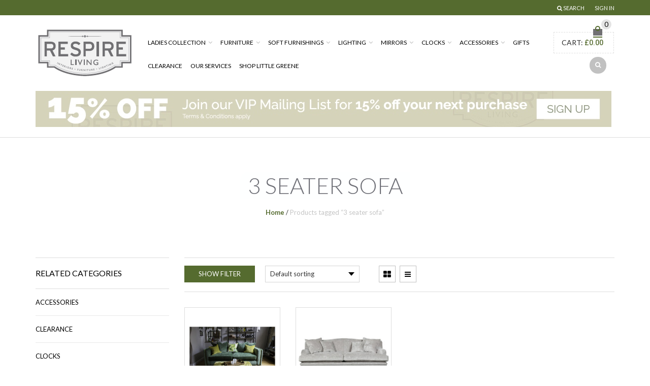

--- FILE ---
content_type: text/html; charset=UTF-8
request_url: https://respireliving.com/product-tag/3-seater-sofa/
body_size: 28945
content:
<!DOCTYPE html>
<html lang="en-GB" xmlns:og="http://opengraphprotocol.org/schema/" xmlns:fb="http://www.facebook.com/2008/fbml">
<head>
    	<meta charset="UTF-8" />
    
    <meta name="viewport" content="width=device-width, initial-scale=1, maximum-scale=2.0"/>
   	<meta http-equiv="X-UA-Compatible" content="IE=EmulateIE10" >
   	
	<link rel="shortcut icon" href="https://https://respireliving.com/wp-content/themes/royal/images/favicon.ico" />
	<title>3 seater sofa Archives - Respire Living</title>
		<meta name='robots' content='index, follow, max-image-preview:large, max-snippet:-1, max-video-preview:-1' />
	<style>img:is([sizes="auto" i], [sizes^="auto," i]) { contain-intrinsic-size: 3000px 1500px }</style>
	
	<!-- This site is optimized with the Yoast SEO plugin v25.6 - https://yoast.com/wordpress/plugins/seo/ -->
	<link rel="canonical" href="https://respireliving.com/product-tag/3-seater-sofa/" />
	<meta property="og:locale" content="en_GB" />
	<meta property="og:type" content="article" />
	<meta property="og:title" content="3 seater sofa Archives - Respire Living" />
	<meta property="og:url" content="https://respireliving.com/product-tag/3-seater-sofa/" />
	<meta property="og:site_name" content="Respire Living" />
	<meta name="twitter:card" content="summary_large_image" />
	<script type="application/ld+json" class="yoast-schema-graph">{"@context":"https://schema.org","@graph":[{"@type":"CollectionPage","@id":"https://respireliving.com/product-tag/3-seater-sofa/","url":"https://respireliving.com/product-tag/3-seater-sofa/","name":"3 seater sofa Archives - Respire Living","isPartOf":{"@id":"https://respireliving.com/#website"},"primaryImageOfPage":{"@id":"https://respireliving.com/product-tag/3-seater-sofa/#primaryimage"},"image":{"@id":"https://respireliving.com/product-tag/3-seater-sofa/#primaryimage"},"thumbnailUrl":"https://respireliving.com/wp-content/uploads/2017/07/Respire-Small10.jpg","breadcrumb":{"@id":"https://respireliving.com/product-tag/3-seater-sofa/#breadcrumb"},"inLanguage":"en-GB"},{"@type":"ImageObject","inLanguage":"en-GB","@id":"https://respireliving.com/product-tag/3-seater-sofa/#primaryimage","url":"https://respireliving.com/wp-content/uploads/2017/07/Respire-Small10.jpg","contentUrl":"https://respireliving.com/wp-content/uploads/2017/07/Respire-Small10.jpg","width":500,"height":500},{"@type":"BreadcrumbList","@id":"https://respireliving.com/product-tag/3-seater-sofa/#breadcrumb","itemListElement":[{"@type":"ListItem","position":1,"name":"Home","item":"https://respireliving.com/"},{"@type":"ListItem","position":2,"name":"3 seater sofa"}]},{"@type":"WebSite","@id":"https://respireliving.com/#website","url":"https://respireliving.com/","name":"Respire Living","description":"STYLISH LIVING IN HASTINGS OLD TOWN AND ONLINE Respire Living ships beautiful furniture and home accessories around the world and also have a store in the seaside town of Hastings, East Sussex.","potentialAction":[{"@type":"SearchAction","target":{"@type":"EntryPoint","urlTemplate":"https://respireliving.com/?s={search_term_string}"},"query-input":{"@type":"PropertyValueSpecification","valueRequired":true,"valueName":"search_term_string"}}],"inLanguage":"en-GB"}]}</script>
	<!-- / Yoast SEO plugin. -->


<script type='application/javascript'  id='pys-version-script'>console.log('PixelYourSite Free version 11.0.1.2');</script>
<link rel='dns-prefetch' href='//fonts.googleapis.com' />
<link rel="alternate" type="application/rss+xml" title="Respire Living &raquo; Feed" href="https://respireliving.com/feed/" />
<link rel="alternate" type="application/rss+xml" title="Respire Living &raquo; Comments Feed" href="https://respireliving.com/comments/feed/" />
<link rel="alternate" type="application/rss+xml" title="Respire Living &raquo; 3 seater sofa Tag Feed" href="https://respireliving.com/product-tag/3-seater-sofa/feed/" />
<script type="text/javascript">
/* <![CDATA[ */
window._wpemojiSettings = {"baseUrl":"https:\/\/s.w.org\/images\/core\/emoji\/16.0.1\/72x72\/","ext":".png","svgUrl":"https:\/\/s.w.org\/images\/core\/emoji\/16.0.1\/svg\/","svgExt":".svg","source":{"wpemoji":"https:\/\/respireliving.com\/wp-includes\/js\/wp-emoji.js","twemoji":"https:\/\/respireliving.com\/wp-includes\/js\/twemoji.js"}};
/**
 * @output wp-includes/js/wp-emoji-loader.js
 */

/**
 * Emoji Settings as exported in PHP via _print_emoji_detection_script().
 * @typedef WPEmojiSettings
 * @type {object}
 * @property {?object} source
 * @property {?string} source.concatemoji
 * @property {?string} source.twemoji
 * @property {?string} source.wpemoji
 * @property {?boolean} DOMReady
 * @property {?Function} readyCallback
 */

/**
 * Support tests.
 * @typedef SupportTests
 * @type {object}
 * @property {?boolean} flag
 * @property {?boolean} emoji
 */

/**
 * IIFE to detect emoji support and load Twemoji if needed.
 *
 * @param {Window} window
 * @param {Document} document
 * @param {WPEmojiSettings} settings
 */
( function wpEmojiLoader( window, document, settings ) {
	if ( typeof Promise === 'undefined' ) {
		return;
	}

	var sessionStorageKey = 'wpEmojiSettingsSupports';
	var tests = [ 'flag', 'emoji' ];

	/**
	 * Checks whether the browser supports offloading to a Worker.
	 *
	 * @since 6.3.0
	 *
	 * @private
	 *
	 * @returns {boolean}
	 */
	function supportsWorkerOffloading() {
		return (
			typeof Worker !== 'undefined' &&
			typeof OffscreenCanvas !== 'undefined' &&
			typeof URL !== 'undefined' &&
			URL.createObjectURL &&
			typeof Blob !== 'undefined'
		);
	}

	/**
	 * @typedef SessionSupportTests
	 * @type {object}
	 * @property {number} timestamp
	 * @property {SupportTests} supportTests
	 */

	/**
	 * Get support tests from session.
	 *
	 * @since 6.3.0
	 *
	 * @private
	 *
	 * @returns {?SupportTests} Support tests, or null if not set or older than 1 week.
	 */
	function getSessionSupportTests() {
		try {
			/** @type {SessionSupportTests} */
			var item = JSON.parse(
				sessionStorage.getItem( sessionStorageKey )
			);
			if (
				typeof item === 'object' &&
				typeof item.timestamp === 'number' &&
				new Date().valueOf() < item.timestamp + 604800 && // Note: Number is a week in seconds.
				typeof item.supportTests === 'object'
			) {
				return item.supportTests;
			}
		} catch ( e ) {}
		return null;
	}

	/**
	 * Persist the supports in session storage.
	 *
	 * @since 6.3.0
	 *
	 * @private
	 *
	 * @param {SupportTests} supportTests Support tests.
	 */
	function setSessionSupportTests( supportTests ) {
		try {
			/** @type {SessionSupportTests} */
			var item = {
				supportTests: supportTests,
				timestamp: new Date().valueOf()
			};

			sessionStorage.setItem(
				sessionStorageKey,
				JSON.stringify( item )
			);
		} catch ( e ) {}
	}

	/**
	 * Checks if two sets of Emoji characters render the same visually.
	 *
	 * This is used to determine if the browser is rendering an emoji with multiple data points
	 * correctly. set1 is the emoji in the correct form, using a zero-width joiner. set2 is the emoji
	 * in the incorrect form, using a zero-width space. If the two sets render the same, then the browser
	 * does not support the emoji correctly.
	 *
	 * This function may be serialized to run in a Worker. Therefore, it cannot refer to variables from the containing
	 * scope. Everything must be passed by parameters.
	 *
	 * @since 4.9.0
	 *
	 * @private
	 *
	 * @param {CanvasRenderingContext2D} context 2D Context.
	 * @param {string} set1 Set of Emoji to test.
	 * @param {string} set2 Set of Emoji to test.
	 *
	 * @return {boolean} True if the two sets render the same.
	 */
	function emojiSetsRenderIdentically( context, set1, set2 ) {
		// Cleanup from previous test.
		context.clearRect( 0, 0, context.canvas.width, context.canvas.height );
		context.fillText( set1, 0, 0 );
		var rendered1 = new Uint32Array(
			context.getImageData(
				0,
				0,
				context.canvas.width,
				context.canvas.height
			).data
		);

		// Cleanup from previous test.
		context.clearRect( 0, 0, context.canvas.width, context.canvas.height );
		context.fillText( set2, 0, 0 );
		var rendered2 = new Uint32Array(
			context.getImageData(
				0,
				0,
				context.canvas.width,
				context.canvas.height
			).data
		);

		return rendered1.every( function ( rendered2Data, index ) {
			return rendered2Data === rendered2[ index ];
		} );
	}

	/**
	 * Checks if the center point of a single emoji is empty.
	 *
	 * This is used to determine if the browser is rendering an emoji with a single data point
	 * correctly. The center point of an incorrectly rendered emoji will be empty. A correctly
	 * rendered emoji will have a non-zero value at the center point.
	 *
	 * This function may be serialized to run in a Worker. Therefore, it cannot refer to variables from the containing
	 * scope. Everything must be passed by parameters.
	 *
	 * @since 6.8.2
	 *
	 * @private
	 *
	 * @param {CanvasRenderingContext2D} context 2D Context.
	 * @param {string} emoji Emoji to test.
	 *
	 * @return {boolean} True if the center point is empty.
	 */
	function emojiRendersEmptyCenterPoint( context, emoji ) {
		// Cleanup from previous test.
		context.clearRect( 0, 0, context.canvas.width, context.canvas.height );
		context.fillText( emoji, 0, 0 );

		// Test if the center point (16, 16) is empty (0,0,0,0).
		var centerPoint = context.getImageData(16, 16, 1, 1);
		for ( var i = 0; i < centerPoint.data.length; i++ ) {
			if ( centerPoint.data[ i ] !== 0 ) {
				// Stop checking the moment it's known not to be empty.
				return false;
			}
		}

		return true;
	}

	/**
	 * Determines if the browser properly renders Emoji that Twemoji can supplement.
	 *
	 * This function may be serialized to run in a Worker. Therefore, it cannot refer to variables from the containing
	 * scope. Everything must be passed by parameters.
	 *
	 * @since 4.2.0
	 *
	 * @private
	 *
	 * @param {CanvasRenderingContext2D} context 2D Context.
	 * @param {string} type Whether to test for support of "flag" or "emoji".
	 * @param {Function} emojiSetsRenderIdentically Reference to emojiSetsRenderIdentically function, needed due to minification.
	 * @param {Function} emojiRendersEmptyCenterPoint Reference to emojiRendersEmptyCenterPoint function, needed due to minification.
	 *
	 * @return {boolean} True if the browser can render emoji, false if it cannot.
	 */
	function browserSupportsEmoji( context, type, emojiSetsRenderIdentically, emojiRendersEmptyCenterPoint ) {
		var isIdentical;

		switch ( type ) {
			case 'flag':
				/*
				 * Test for Transgender flag compatibility. Added in Unicode 13.
				 *
				 * To test for support, we try to render it, and compare the rendering to how it would look if
				 * the browser doesn't render it correctly (white flag emoji + transgender symbol).
				 */
				isIdentical = emojiSetsRenderIdentically(
					context,
					'\uD83C\uDFF3\uFE0F\u200D\u26A7\uFE0F', // as a zero-width joiner sequence
					'\uD83C\uDFF3\uFE0F\u200B\u26A7\uFE0F' // separated by a zero-width space
				);

				if ( isIdentical ) {
					return false;
				}

				/*
				 * Test for Sark flag compatibility. This is the least supported of the letter locale flags,
				 * so gives us an easy test for full support.
				 *
				 * To test for support, we try to render it, and compare the rendering to how it would look if
				 * the browser doesn't render it correctly ([C] + [Q]).
				 */
				isIdentical = emojiSetsRenderIdentically(
					context,
					'\uD83C\uDDE8\uD83C\uDDF6', // as the sequence of two code points
					'\uD83C\uDDE8\u200B\uD83C\uDDF6' // as the two code points separated by a zero-width space
				);

				if ( isIdentical ) {
					return false;
				}

				/*
				 * Test for English flag compatibility. England is a country in the United Kingdom, it
				 * does not have a two letter locale code but rather a five letter sub-division code.
				 *
				 * To test for support, we try to render it, and compare the rendering to how it would look if
				 * the browser doesn't render it correctly (black flag emoji + [G] + [B] + [E] + [N] + [G]).
				 */
				isIdentical = emojiSetsRenderIdentically(
					context,
					// as the flag sequence
					'\uD83C\uDFF4\uDB40\uDC67\uDB40\uDC62\uDB40\uDC65\uDB40\uDC6E\uDB40\uDC67\uDB40\uDC7F',
					// with each code point separated by a zero-width space
					'\uD83C\uDFF4\u200B\uDB40\uDC67\u200B\uDB40\uDC62\u200B\uDB40\uDC65\u200B\uDB40\uDC6E\u200B\uDB40\uDC67\u200B\uDB40\uDC7F'
				);

				return ! isIdentical;
			case 'emoji':
				/*
				 * Does Emoji 16.0 cause the browser to go splat?
				 *
				 * To test for Emoji 16.0 support, try to render a new emoji: Splatter.
				 *
				 * The splatter emoji is a single code point emoji. Testing for browser support
				 * required testing the center point of the emoji to see if it is empty.
				 *
				 * 0xD83E 0xDEDF (\uD83E\uDEDF) == 🫟 Splatter.
				 *
				 * When updating this test, please ensure that the emoji is either a single code point
				 * or switch to using the emojiSetsRenderIdentically function and testing with a zero-width
				 * joiner vs a zero-width space.
				 */
				var notSupported = emojiRendersEmptyCenterPoint( context, '\uD83E\uDEDF' );
				return ! notSupported;
		}

		return false;
	}

	/**
	 * Checks emoji support tests.
	 *
	 * This function may be serialized to run in a Worker. Therefore, it cannot refer to variables from the containing
	 * scope. Everything must be passed by parameters.
	 *
	 * @since 6.3.0
	 *
	 * @private
	 *
	 * @param {string[]} tests Tests.
	 * @param {Function} browserSupportsEmoji Reference to browserSupportsEmoji function, needed due to minification.
	 * @param {Function} emojiSetsRenderIdentically Reference to emojiSetsRenderIdentically function, needed due to minification.
	 * @param {Function} emojiRendersEmptyCenterPoint Reference to emojiRendersEmptyCenterPoint function, needed due to minification.
	 *
	 * @return {SupportTests} Support tests.
	 */
	function testEmojiSupports( tests, browserSupportsEmoji, emojiSetsRenderIdentically, emojiRendersEmptyCenterPoint ) {
		var canvas;
		if (
			typeof WorkerGlobalScope !== 'undefined' &&
			self instanceof WorkerGlobalScope
		) {
			canvas = new OffscreenCanvas( 300, 150 ); // Dimensions are default for HTMLCanvasElement.
		} else {
			canvas = document.createElement( 'canvas' );
		}

		var context = canvas.getContext( '2d', { willReadFrequently: true } );

		/*
		 * Chrome on OS X added native emoji rendering in M41. Unfortunately,
		 * it doesn't work when the font is bolder than 500 weight. So, we
		 * check for bold rendering support to avoid invisible emoji in Chrome.
		 */
		context.textBaseline = 'top';
		context.font = '600 32px Arial';

		var supports = {};
		tests.forEach( function ( test ) {
			supports[ test ] = browserSupportsEmoji( context, test, emojiSetsRenderIdentically, emojiRendersEmptyCenterPoint );
		} );
		return supports;
	}

	/**
	 * Adds a script to the head of the document.
	 *
	 * @ignore
	 *
	 * @since 4.2.0
	 *
	 * @param {string} src The url where the script is located.
	 *
	 * @return {void}
	 */
	function addScript( src ) {
		var script = document.createElement( 'script' );
		script.src = src;
		script.defer = true;
		document.head.appendChild( script );
	}

	settings.supports = {
		everything: true,
		everythingExceptFlag: true
	};

	// Create a promise for DOMContentLoaded since the worker logic may finish after the event has fired.
	var domReadyPromise = new Promise( function ( resolve ) {
		document.addEventListener( 'DOMContentLoaded', resolve, {
			once: true
		} );
	} );

	// Obtain the emoji support from the browser, asynchronously when possible.
	new Promise( function ( resolve ) {
		var supportTests = getSessionSupportTests();
		if ( supportTests ) {
			resolve( supportTests );
			return;
		}

		if ( supportsWorkerOffloading() ) {
			try {
				// Note that the functions are being passed as arguments due to minification.
				var workerScript =
					'postMessage(' +
					testEmojiSupports.toString() +
					'(' +
					[
						JSON.stringify( tests ),
						browserSupportsEmoji.toString(),
						emojiSetsRenderIdentically.toString(),
						emojiRendersEmptyCenterPoint.toString()
					].join( ',' ) +
					'));';
				var blob = new Blob( [ workerScript ], {
					type: 'text/javascript'
				} );
				var worker = new Worker( URL.createObjectURL( blob ), { name: 'wpTestEmojiSupports' } );
				worker.onmessage = function ( event ) {
					supportTests = event.data;
					setSessionSupportTests( supportTests );
					worker.terminate();
					resolve( supportTests );
				};
				return;
			} catch ( e ) {}
		}

		supportTests = testEmojiSupports( tests, browserSupportsEmoji, emojiSetsRenderIdentically, emojiRendersEmptyCenterPoint );
		setSessionSupportTests( supportTests );
		resolve( supportTests );
	} )
		// Once the browser emoji support has been obtained from the session, finalize the settings.
		.then( function ( supportTests ) {
			/*
			 * Tests the browser support for flag emojis and other emojis, and adjusts the
			 * support settings accordingly.
			 */
			for ( var test in supportTests ) {
				settings.supports[ test ] = supportTests[ test ];

				settings.supports.everything =
					settings.supports.everything && settings.supports[ test ];

				if ( 'flag' !== test ) {
					settings.supports.everythingExceptFlag =
						settings.supports.everythingExceptFlag &&
						settings.supports[ test ];
				}
			}

			settings.supports.everythingExceptFlag =
				settings.supports.everythingExceptFlag &&
				! settings.supports.flag;

			// Sets DOMReady to false and assigns a ready function to settings.
			settings.DOMReady = false;
			settings.readyCallback = function () {
				settings.DOMReady = true;
			};
		} )
		.then( function () {
			return domReadyPromise;
		} )
		.then( function () {
			// When the browser can not render everything we need to load a polyfill.
			if ( ! settings.supports.everything ) {
				settings.readyCallback();

				var src = settings.source || {};

				if ( src.concatemoji ) {
					addScript( src.concatemoji );
				} else if ( src.wpemoji && src.twemoji ) {
					addScript( src.twemoji );
					addScript( src.wpemoji );
				}
			}
		} );
} )( window, document, window._wpemojiSettings );

/* ]]> */
</script>
<link rel='stylesheet' id='instock_email_alert_css-css' href='https://respireliving.com/wp-content/plugins/instock-email-alert-for-woocommerce/css/instock-email-alert.css' type='text/css' media='all' />
<link rel='stylesheet' id='simple_signup_form_style-css' href='https://respireliving.com/wp-content/plugins/simple-signup-form/templates/assets/css/ssf.css' type='text/css' media='all' />
<link rel='stylesheet' id='betrs_frontend_css-css' href='https://respireliving.com/wp-content/plugins/woocommerce-table-rate-shipping/assets/css/frontend.css' type='text/css' media='all' />
<style id='wp-emoji-styles-inline-css' type='text/css'>

	img.wp-smiley, img.emoji {
		display: inline !important;
		border: none !important;
		box-shadow: none !important;
		height: 1em !important;
		width: 1em !important;
		margin: 0 0.07em !important;
		vertical-align: -0.1em !important;
		background: none !important;
		padding: 0 !important;
	}
</style>
<link rel='stylesheet' id='wp-block-library-css' href='https://respireliving.com/wp-includes/css/dist/block-library/style.css' type='text/css' media='all' />
<style id='classic-theme-styles-inline-css' type='text/css'>
/**
 * These rules are needed for backwards compatibility.
 * They should match the button element rules in the base theme.json file.
 */
.wp-block-button__link {
	color: #ffffff;
	background-color: #32373c;
	border-radius: 9999px; /* 100% causes an oval, but any explicit but really high value retains the pill shape. */

	/* This needs a low specificity so it won't override the rules from the button element if defined in theme.json. */
	box-shadow: none;
	text-decoration: none;

	/* The extra 2px are added to size solids the same as the outline versions.*/
	padding: calc(0.667em + 2px) calc(1.333em + 2px);

	font-size: 1.125em;
}

.wp-block-file__button {
	background: #32373c;
	color: #ffffff;
	text-decoration: none;
}

</style>
<style id='global-styles-inline-css' type='text/css'>
:root{--wp--preset--aspect-ratio--square: 1;--wp--preset--aspect-ratio--4-3: 4/3;--wp--preset--aspect-ratio--3-4: 3/4;--wp--preset--aspect-ratio--3-2: 3/2;--wp--preset--aspect-ratio--2-3: 2/3;--wp--preset--aspect-ratio--16-9: 16/9;--wp--preset--aspect-ratio--9-16: 9/16;--wp--preset--color--black: #000000;--wp--preset--color--cyan-bluish-gray: #abb8c3;--wp--preset--color--white: #ffffff;--wp--preset--color--pale-pink: #f78da7;--wp--preset--color--vivid-red: #cf2e2e;--wp--preset--color--luminous-vivid-orange: #ff6900;--wp--preset--color--luminous-vivid-amber: #fcb900;--wp--preset--color--light-green-cyan: #7bdcb5;--wp--preset--color--vivid-green-cyan: #00d084;--wp--preset--color--pale-cyan-blue: #8ed1fc;--wp--preset--color--vivid-cyan-blue: #0693e3;--wp--preset--color--vivid-purple: #9b51e0;--wp--preset--gradient--vivid-cyan-blue-to-vivid-purple: linear-gradient(135deg,rgba(6,147,227,1) 0%,rgb(155,81,224) 100%);--wp--preset--gradient--light-green-cyan-to-vivid-green-cyan: linear-gradient(135deg,rgb(122,220,180) 0%,rgb(0,208,130) 100%);--wp--preset--gradient--luminous-vivid-amber-to-luminous-vivid-orange: linear-gradient(135deg,rgba(252,185,0,1) 0%,rgba(255,105,0,1) 100%);--wp--preset--gradient--luminous-vivid-orange-to-vivid-red: linear-gradient(135deg,rgba(255,105,0,1) 0%,rgb(207,46,46) 100%);--wp--preset--gradient--very-light-gray-to-cyan-bluish-gray: linear-gradient(135deg,rgb(238,238,238) 0%,rgb(169,184,195) 100%);--wp--preset--gradient--cool-to-warm-spectrum: linear-gradient(135deg,rgb(74,234,220) 0%,rgb(151,120,209) 20%,rgb(207,42,186) 40%,rgb(238,44,130) 60%,rgb(251,105,98) 80%,rgb(254,248,76) 100%);--wp--preset--gradient--blush-light-purple: linear-gradient(135deg,rgb(255,206,236) 0%,rgb(152,150,240) 100%);--wp--preset--gradient--blush-bordeaux: linear-gradient(135deg,rgb(254,205,165) 0%,rgb(254,45,45) 50%,rgb(107,0,62) 100%);--wp--preset--gradient--luminous-dusk: linear-gradient(135deg,rgb(255,203,112) 0%,rgb(199,81,192) 50%,rgb(65,88,208) 100%);--wp--preset--gradient--pale-ocean: linear-gradient(135deg,rgb(255,245,203) 0%,rgb(182,227,212) 50%,rgb(51,167,181) 100%);--wp--preset--gradient--electric-grass: linear-gradient(135deg,rgb(202,248,128) 0%,rgb(113,206,126) 100%);--wp--preset--gradient--midnight: linear-gradient(135deg,rgb(2,3,129) 0%,rgb(40,116,252) 100%);--wp--preset--font-size--small: 13px;--wp--preset--font-size--medium: 20px;--wp--preset--font-size--large: 36px;--wp--preset--font-size--x-large: 42px;--wp--preset--spacing--20: 0.44rem;--wp--preset--spacing--30: 0.67rem;--wp--preset--spacing--40: 1rem;--wp--preset--spacing--50: 1.5rem;--wp--preset--spacing--60: 2.25rem;--wp--preset--spacing--70: 3.38rem;--wp--preset--spacing--80: 5.06rem;--wp--preset--shadow--natural: 6px 6px 9px rgba(0, 0, 0, 0.2);--wp--preset--shadow--deep: 12px 12px 50px rgba(0, 0, 0, 0.4);--wp--preset--shadow--sharp: 6px 6px 0px rgba(0, 0, 0, 0.2);--wp--preset--shadow--outlined: 6px 6px 0px -3px rgba(255, 255, 255, 1), 6px 6px rgba(0, 0, 0, 1);--wp--preset--shadow--crisp: 6px 6px 0px rgba(0, 0, 0, 1);}:where(.is-layout-flex){gap: 0.5em;}:where(.is-layout-grid){gap: 0.5em;}body .is-layout-flex{display: flex;}.is-layout-flex{flex-wrap: wrap;align-items: center;}.is-layout-flex > :is(*, div){margin: 0;}body .is-layout-grid{display: grid;}.is-layout-grid > :is(*, div){margin: 0;}:where(.wp-block-columns.is-layout-flex){gap: 2em;}:where(.wp-block-columns.is-layout-grid){gap: 2em;}:where(.wp-block-post-template.is-layout-flex){gap: 1.25em;}:where(.wp-block-post-template.is-layout-grid){gap: 1.25em;}.has-black-color{color: var(--wp--preset--color--black) !important;}.has-cyan-bluish-gray-color{color: var(--wp--preset--color--cyan-bluish-gray) !important;}.has-white-color{color: var(--wp--preset--color--white) !important;}.has-pale-pink-color{color: var(--wp--preset--color--pale-pink) !important;}.has-vivid-red-color{color: var(--wp--preset--color--vivid-red) !important;}.has-luminous-vivid-orange-color{color: var(--wp--preset--color--luminous-vivid-orange) !important;}.has-luminous-vivid-amber-color{color: var(--wp--preset--color--luminous-vivid-amber) !important;}.has-light-green-cyan-color{color: var(--wp--preset--color--light-green-cyan) !important;}.has-vivid-green-cyan-color{color: var(--wp--preset--color--vivid-green-cyan) !important;}.has-pale-cyan-blue-color{color: var(--wp--preset--color--pale-cyan-blue) !important;}.has-vivid-cyan-blue-color{color: var(--wp--preset--color--vivid-cyan-blue) !important;}.has-vivid-purple-color{color: var(--wp--preset--color--vivid-purple) !important;}.has-black-background-color{background-color: var(--wp--preset--color--black) !important;}.has-cyan-bluish-gray-background-color{background-color: var(--wp--preset--color--cyan-bluish-gray) !important;}.has-white-background-color{background-color: var(--wp--preset--color--white) !important;}.has-pale-pink-background-color{background-color: var(--wp--preset--color--pale-pink) !important;}.has-vivid-red-background-color{background-color: var(--wp--preset--color--vivid-red) !important;}.has-luminous-vivid-orange-background-color{background-color: var(--wp--preset--color--luminous-vivid-orange) !important;}.has-luminous-vivid-amber-background-color{background-color: var(--wp--preset--color--luminous-vivid-amber) !important;}.has-light-green-cyan-background-color{background-color: var(--wp--preset--color--light-green-cyan) !important;}.has-vivid-green-cyan-background-color{background-color: var(--wp--preset--color--vivid-green-cyan) !important;}.has-pale-cyan-blue-background-color{background-color: var(--wp--preset--color--pale-cyan-blue) !important;}.has-vivid-cyan-blue-background-color{background-color: var(--wp--preset--color--vivid-cyan-blue) !important;}.has-vivid-purple-background-color{background-color: var(--wp--preset--color--vivid-purple) !important;}.has-black-border-color{border-color: var(--wp--preset--color--black) !important;}.has-cyan-bluish-gray-border-color{border-color: var(--wp--preset--color--cyan-bluish-gray) !important;}.has-white-border-color{border-color: var(--wp--preset--color--white) !important;}.has-pale-pink-border-color{border-color: var(--wp--preset--color--pale-pink) !important;}.has-vivid-red-border-color{border-color: var(--wp--preset--color--vivid-red) !important;}.has-luminous-vivid-orange-border-color{border-color: var(--wp--preset--color--luminous-vivid-orange) !important;}.has-luminous-vivid-amber-border-color{border-color: var(--wp--preset--color--luminous-vivid-amber) !important;}.has-light-green-cyan-border-color{border-color: var(--wp--preset--color--light-green-cyan) !important;}.has-vivid-green-cyan-border-color{border-color: var(--wp--preset--color--vivid-green-cyan) !important;}.has-pale-cyan-blue-border-color{border-color: var(--wp--preset--color--pale-cyan-blue) !important;}.has-vivid-cyan-blue-border-color{border-color: var(--wp--preset--color--vivid-cyan-blue) !important;}.has-vivid-purple-border-color{border-color: var(--wp--preset--color--vivid-purple) !important;}.has-vivid-cyan-blue-to-vivid-purple-gradient-background{background: var(--wp--preset--gradient--vivid-cyan-blue-to-vivid-purple) !important;}.has-light-green-cyan-to-vivid-green-cyan-gradient-background{background: var(--wp--preset--gradient--light-green-cyan-to-vivid-green-cyan) !important;}.has-luminous-vivid-amber-to-luminous-vivid-orange-gradient-background{background: var(--wp--preset--gradient--luminous-vivid-amber-to-luminous-vivid-orange) !important;}.has-luminous-vivid-orange-to-vivid-red-gradient-background{background: var(--wp--preset--gradient--luminous-vivid-orange-to-vivid-red) !important;}.has-very-light-gray-to-cyan-bluish-gray-gradient-background{background: var(--wp--preset--gradient--very-light-gray-to-cyan-bluish-gray) !important;}.has-cool-to-warm-spectrum-gradient-background{background: var(--wp--preset--gradient--cool-to-warm-spectrum) !important;}.has-blush-light-purple-gradient-background{background: var(--wp--preset--gradient--blush-light-purple) !important;}.has-blush-bordeaux-gradient-background{background: var(--wp--preset--gradient--blush-bordeaux) !important;}.has-luminous-dusk-gradient-background{background: var(--wp--preset--gradient--luminous-dusk) !important;}.has-pale-ocean-gradient-background{background: var(--wp--preset--gradient--pale-ocean) !important;}.has-electric-grass-gradient-background{background: var(--wp--preset--gradient--electric-grass) !important;}.has-midnight-gradient-background{background: var(--wp--preset--gradient--midnight) !important;}.has-small-font-size{font-size: var(--wp--preset--font-size--small) !important;}.has-medium-font-size{font-size: var(--wp--preset--font-size--medium) !important;}.has-large-font-size{font-size: var(--wp--preset--font-size--large) !important;}.has-x-large-font-size{font-size: var(--wp--preset--font-size--x-large) !important;}
:where(.wp-block-post-template.is-layout-flex){gap: 1.25em;}:where(.wp-block-post-template.is-layout-grid){gap: 1.25em;}
:where(.wp-block-columns.is-layout-flex){gap: 2em;}:where(.wp-block-columns.is-layout-grid){gap: 2em;}
:root :where(.wp-block-pullquote){font-size: 1.5em;line-height: 1.6;}
</style>
<link rel='stylesheet' id='ctct_form_styles-css' href='https://respireliving.com/wp-content/plugins/constant-contact-forms/assets/css/style.css' type='text/css' media='all' />
<link rel='stylesheet' id='contact-form-7-css' href='https://respireliving.com/wp-content/plugins/contact-form-7/includes/css/styles.css' type='text/css' media='all' />
<link rel='stylesheet' id='popup-contact-form-css' href='https://respireliving.com/wp-content/plugins/popup-contact-form/popup-contact-form.css' type='text/css' media='all' />
<link rel='stylesheet' id='sumodiscounts_enqueue_styles-css' href='https://respireliving.com/wp-content/plugins/sumodiscounts/css/mywpstyle.css' type='text/css' media='all' />
<style id='woocommerce-inline-inline-css' type='text/css'>
.woocommerce form .form-row .required { visibility: visible; }
</style>
<link rel='stylesheet' id='mc4wp-form-basic-css' href='https://respireliving.com/wp-content/plugins/mailchimp-for-wp/assets/css/form-basic.css' type='text/css' media='all' />
<link rel='stylesheet' id='brands-styles-css' href='https://respireliving.com/wp-content/plugins/woocommerce/assets/css/brands.css' type='text/css' media='all' />
<link rel='stylesheet' id='bootstrap-css' href='https://respireliving.com/wp-content/themes/royal/css/bootstrap.min.css' type='text/css' media='all' />
<link rel='stylesheet' id='parent-style-css' href='https://respireliving.com/wp-content/themes/royal/style.css' type='text/css' media='all' />
<link rel='stylesheet' id='child-style-css' href='https://respireliving.com/wp-content/themes/royal-child/style.css' type='text/css' media='all' />
<link rel='stylesheet' id='newsletter-css' href='https://respireliving.com/wp-content/plugins/newsletter/style.css' type='text/css' media='all' />
<link rel='stylesheet' id='isb-style-css' href='https://respireliving.com/wp-content/plugins/improved-sale-badges/assets/css/style.css' type='text/css' media='all' />
<link rel='stylesheet' id='font-open-sans-css' href='https://fonts.googleapis.com/css?family=Open+Sans%3A300%2C400%2C700%2C300italic&#038;ver=6.8.3' type='text/css' media='all' />
<link rel='stylesheet' id='font-roboto-css' href='https://fonts.googleapis.com/css?family=Roboto%3A100%2C400%2C500%2C700%2C300&#038;subset=latin%2Ccyrillic-ext&#038;ver=6.8.3' type='text/css' media='all' />
<link rel='stylesheet' id='bsf-Defaults-css' href='https://respireliving.com/wp-content/uploads/smile_fonts/Defaults/Defaults.css' type='text/css' media='all' />
<link rel='stylesheet' id='fa-css' href='https://respireliving.com/wp-content/themes/royal/css/font-awesome.min.css' type='text/css' media='all' />
<link rel='stylesheet' id='parent-plugins-css' href='https://respireliving.com/wp-content/themes/royal/css/plugins.css' type='text/css' media='all' />
<link rel='stylesheet' id='responsive-css' href='https://respireliving.com/wp-content/themes/royal/css/responsive.css' type='text/css' media='all' />
<link rel='stylesheet' id='js_composer_front-css' href='https://respireliving.com/wp-content/plugins/js_composer/assets/css/js_composer.min.css' type='text/css' media='all' />
<script type="text/template" id="tmpl-variation-template">
	<div class="woocommerce-variation-description">{{{ data.variation.variation_description }}}</div>
	<div class="woocommerce-variation-price">{{{ data.variation.price_html }}}</div>
	<div class="woocommerce-variation-availability">{{{ data.variation.availability_html }}}</div>
</script>
<script type="text/template" id="tmpl-unavailable-variation-template">
	<p role="alert">Sorry, this product is unavailable. Please choose a different combination.</p>
</script>
<script type="text/javascript" src="https://respireliving.com/wp-includes/js/jquery/jquery.js" id="jquery-core-js"></script>
<script type="text/javascript" src="https://respireliving.com/wp-includes/js/jquery/jquery-migrate.js" id="jquery-migrate-js"></script>
<script type="text/javascript" src="https://respireliving.com/wp-content/plugins/popup-contact-form/popup-contact-form.js" id="popup-contact-form-js"></script>
<script type="text/javascript" src="https://respireliving.com/wp-content/plugins/popup-contact-form/popup-contact-popup.js" id="popup-contact-popup-js"></script>
<script type="text/javascript" src="https://respireliving.com/wp-content/plugins/woocommerce/assets/js/jquery-blockui/jquery.blockUI.js" id="jquery-blockui-js" data-wp-strategy="defer"></script>
<script type="text/javascript" id="wc-add-to-cart-js-extra">
/* <![CDATA[ */
var wc_add_to_cart_params = {"ajax_url":"\/wp-admin\/admin-ajax.php","wc_ajax_url":"\/?wc-ajax=%%endpoint%%","i18n_view_cart":"View basket","cart_url":"https:\/\/respireliving.com\/cart\/","is_cart":"","cart_redirect_after_add":"yes"};
/* ]]> */
</script>
<script type="text/javascript" src="https://respireliving.com/wp-content/plugins/woocommerce/assets/js/frontend/add-to-cart.js" id="wc-add-to-cart-js" data-wp-strategy="defer"></script>
<script type="text/javascript" src="https://respireliving.com/wp-content/plugins/woocommerce/assets/js/js-cookie/js.cookie.js" id="js-cookie-js" defer="defer" data-wp-strategy="defer"></script>
<script type="text/javascript" id="woocommerce-js-extra">
/* <![CDATA[ */
var woocommerce_params = {"ajax_url":"\/wp-admin\/admin-ajax.php","wc_ajax_url":"\/?wc-ajax=%%endpoint%%","i18n_password_show":"Show password","i18n_password_hide":"Hide password"};
/* ]]> */
</script>
<script type="text/javascript" src="https://respireliving.com/wp-content/plugins/woocommerce/assets/js/frontend/woocommerce.js" id="woocommerce-js" defer="defer" data-wp-strategy="defer"></script>
<script type="text/javascript" src="https://respireliving.com/wp-content/plugins/js_composer/assets/js/vendors/woocommerce-add-to-cart.js" id="vc_woocommerce-add-to-cart-js-js"></script>
<script type="text/javascript" src="https://respireliving.com/wp-content/plugins/pixelyoursite/dist/scripts/jquery.bind-first-0.2.3.min.js" id="jquery-bind-first-js"></script>
<script type="text/javascript" src="https://respireliving.com/wp-content/plugins/pixelyoursite/dist/scripts/js.cookie-2.1.3.min.js" id="js-cookie-pys-js"></script>
<script type="text/javascript" src="https://respireliving.com/wp-content/plugins/pixelyoursite/dist/scripts/tld.min.js" id="js-tld-js"></script>
<script type="text/javascript" id="pys-js-extra">
/* <![CDATA[ */
var pysOptions = {"staticEvents":{"facebook":{"init_event":[{"delay":0,"type":"static","ajaxFire":false,"name":"PageView","pixelIds":["1279185106452295"],"eventID":"f486bab9-3c19-49ea-9f79-d20ba1065bff","params":{"page_title":"3 seater sofa","post_type":"product_tag","post_id":1190,"plugin":"PixelYourSite","user_role":"guest","event_url":"respireliving.com\/product-tag\/3-seater-sofa\/"},"e_id":"init_event","ids":[],"hasTimeWindow":false,"timeWindow":0,"woo_order":"","edd_order":""}]}},"dynamicEvents":[],"triggerEvents":[],"triggerEventTypes":[],"facebook":{"pixelIds":["1279185106452295"],"advancedMatching":[],"advancedMatchingEnabled":false,"removeMetadata":true,"wooVariableAsSimple":false,"serverApiEnabled":false,"wooCRSendFromServer":false,"send_external_id":null,"enabled_medical":false,"do_not_track_medical_param":["event_url","post_title","page_title","landing_page","content_name","categories","category_name","tags"],"meta_ldu":false},"debug":"","siteUrl":"https:\/\/respireliving.com","ajaxUrl":"https:\/\/respireliving.com\/wp-admin\/admin-ajax.php","ajax_event":"ebd3701c91","enable_remove_download_url_param":"1","cookie_duration":"7","last_visit_duration":"60","enable_success_send_form":"","ajaxForServerEvent":"1","ajaxForServerStaticEvent":"1","send_external_id":"1","external_id_expire":"180","track_cookie_for_subdomains":"1","google_consent_mode":"1","gdpr":{"ajax_enabled":false,"all_disabled_by_api":false,"facebook_disabled_by_api":false,"analytics_disabled_by_api":false,"google_ads_disabled_by_api":false,"pinterest_disabled_by_api":false,"bing_disabled_by_api":false,"externalID_disabled_by_api":false,"facebook_prior_consent_enabled":true,"analytics_prior_consent_enabled":true,"google_ads_prior_consent_enabled":null,"pinterest_prior_consent_enabled":true,"bing_prior_consent_enabled":true,"cookiebot_integration_enabled":false,"cookiebot_facebook_consent_category":"marketing","cookiebot_analytics_consent_category":"statistics","cookiebot_tiktok_consent_category":"marketing","cookiebot_google_ads_consent_category":"marketing","cookiebot_pinterest_consent_category":"marketing","cookiebot_bing_consent_category":"marketing","consent_magic_integration_enabled":false,"real_cookie_banner_integration_enabled":false,"cookie_notice_integration_enabled":false,"cookie_law_info_integration_enabled":false,"analytics_storage":{"enabled":true,"value":"granted","filter":false},"ad_storage":{"enabled":true,"value":"granted","filter":false},"ad_user_data":{"enabled":true,"value":"granted","filter":false},"ad_personalization":{"enabled":true,"value":"granted","filter":false}},"cookie":{"disabled_all_cookie":false,"disabled_start_session_cookie":false,"disabled_advanced_form_data_cookie":false,"disabled_landing_page_cookie":false,"disabled_first_visit_cookie":false,"disabled_trafficsource_cookie":false,"disabled_utmTerms_cookie":false,"disabled_utmId_cookie":false},"tracking_analytics":{"TrafficSource":"direct","TrafficLanding":"undefined","TrafficUtms":[],"TrafficUtmsId":[]},"GATags":{"ga_datalayer_type":"default","ga_datalayer_name":"dataLayerPYS"},"woo":{"enabled":true,"enabled_save_data_to_orders":true,"addToCartOnButtonEnabled":true,"addToCartOnButtonValueEnabled":true,"addToCartOnButtonValueOption":"price","singleProductId":null,"removeFromCartSelector":"form.woocommerce-cart-form .remove","addToCartCatchMethod":"add_cart_hook","is_order_received_page":false,"containOrderId":false},"edd":{"enabled":false},"cache_bypass":"1768621399"};
/* ]]> */
</script>
<script type="text/javascript" src="https://respireliving.com/wp-content/plugins/pixelyoursite/dist/scripts/public.js" id="pys-js"></script>
<script type="text/javascript" src="https://respireliving.com/wp-content/themes/royal/js/modernizr.js" id="modernizr-js"></script>
<script type="text/javascript" src="https://respireliving.com/wp-content/themes/royal/js/head.js" id="head-js"></script>
<script type="text/javascript" src="https://respireliving.com/wp-includes/js/underscore.min.js" id="underscore-js"></script>
<script type="text/javascript" id="wp-util-js-extra">
/* <![CDATA[ */
var _wpUtilSettings = {"ajax":{"url":"\/wp-admin\/admin-ajax.php"}};
/* ]]> */
</script>
<script type="text/javascript" src="https://respireliving.com/wp-includes/js/wp-util.js" id="wp-util-js"></script>
<link rel="https://api.w.org/" href="https://respireliving.com/wp-json/" /><link rel="alternate" title="JSON" type="application/json" href="https://respireliving.com/wp-json/wp/v2/product_tag/1190" /><link rel="EditURI" type="application/rsd+xml" title="RSD" href="https://respireliving.com/xmlrpc.php?rsd" />
<meta name="generator" content="WordPress 6.8.3" />
<meta name="generator" content="WooCommerce 10.0.5" />
<meta name="generator" content="Redux 4.5.7" /><script type='text/javascript' data-cfasync='false'>var _mmunch = {'front': false, 'page': false, 'post': false, 'category': false, 'author': false, 'search': false, 'attachment': false, 'tag': false};</script><script data-cfasync="false" src="//a.mailmunch.co/app/v1/site.js" id="mailmunch-script" data-plugin="cc_mm" data-mailmunch-site-id="243844" async></script>                <link href='//fonts.googleapis.com/css?family=Lato:300,700|Lato:regular|Lato|Lato:100' rel='stylesheet' type='text/css'>
            
            <style type="text/css">

                                    .label-icon.sale-label { 
                        width: 67px; 
                        height: 67px;
                    }            
                    .label-icon.sale-label { background-image: url(https://respireliving.com/wp-content/themes/royal/images/label-sale.png); }
                                
                                    .label-icon.new-label { 
                        width: 67px; 
                        height: 67px;
                    }            
                    .label-icon.new-label { background-image: url(https://respireliving.com/wp-content/themes/royal/images/label-new.png); }
                    
                                
                                body {
                                                                                                                                                            }

                
	            a:hover, a:focus,a.active,p.active,em.active,li.active,strong.active,span.active,span.active a,h1.active,h2.active,h3.active,h4.active,h5.active,h6.active,h1.active a,h2.active a,h3.active a,h4.active a,h5.active a,h6.active a,.color-main,ins,.product-information .out-of-stock,.languages-area .widget_currency_sel_widget ul.wcml_currency_switcher li:hover,.menu > li > a:hover,.menu .nav-sublist-dropdown ul > li.menu-item-has-children:hover:after,.title-banner .small-h,.header-vertical-enable .page-wrapper .header-type-vertical .header-search a .fa-search, .header-vertical-enable .page-wrapper .header-type-vertical2 .header-search a .fa-search.header-type-7 .menu-wrapper .menu >li >a:hover,.header-type-10 .menu-wrapper .navbar-collapse .menu-main-container .menu >li > a:hover,.big-coast,.big-coast:hover,.big-coast:focus,.reset-filter,.carousel-area li.active a,.carousel-area li a:hover,.filter-wrap .view-switcher .switchToGrid:hover,.filter-wrap .view-switcher .switchToList:hover,.products-page-cats a,.read-more:hover,.et-twitter-slider .et-tweet a,.product_list_widget .small-coast .amount,.default-link,.default-colored,.twitter-list li a,.copyright-1 .textwidget .active,.breadcrumbs li a,.comment-reply-link,.later-product-list .small-coast,.product-categories.with-accordion ul.children li a:hover,.product-categories >li >ul.children li.current-cat >a,.product-categories >li >ul.children > li.current-cat >a+span,.product_meta >span span,.product_meta a,.product-navigation .next-product .hide-info span.price,.product-navigation .prev-product .hide-info span.price,table.variations .reset_variations,.products-tabs .tab-title.opened,.categories-mask span,.product-category:hover .categories-mask span.more,.project-navigation .next-project .hide-info span,.project-navigation .prev-project .hide-info span,.caption .zmedium-h a,.ship-title,.mailto-company,.blog-post .zmedium-h a,.post-default .zmedium-h a,.before-checkout-form .showlogin,.before-checkout-form .showcoupon,.cta-block .active,.list li:before,.pricing-table ul li.row-price,.pricing-table.style3 ul li.row-price,.pricing-table.style3 ul li.row-price sub,.tabs.accordion .tab-title:hover,.tabs.accordion .tab-title:focus,.left-titles a:hover,.tab-title-left:hover,.team-member .member-details h5,.plus:after,.minus:after,.header-type-12 .header-search a:hover,.et-mobile-menu li > ul > li a:active,.mobile-nav-heading a:hover,.mobile-nav ul.wcml_currency_switcher li:hover,.mobile-nav #lang_sel_list a:hover,.mobile-nav .menu-social-icons li.active a,.mobile-nav .links li a:hover,.et-mobile-menu li a:hover,.et-mobile-menu li .open-child:hover,.et-mobile-menu.line-items li.active a,.register-link .register-popup .popup-terms a,.register-link .login-popup .popup-terms a,.login-link .register-popup .popup-terms a,.login-link .login-popup .popup-terms a,.product-categories >li >ul.children li >a:hover,.product-categories >li >ul.children li.current-cat >a,.product-categories >li.current-cat,.product-categories >li.current-cat a,.product-categories >li.current-cat span,.product-categories >li span:hover,.product-categories.categories-accordion ul.children li a:hover,.portfolio-descr .posted-in,.menu .nav-sublist-dropdown ul li a:hover,.show-quickly:hover,.menu >li.current-menu-item >a,.menu >li.current_page_ancestor >a,.widget_nav_menu .menu-shortcodes-container .menu > li.current-menu-item > a,.widget_nav_menu .menu-shortcodes-container .menu > li.current-menu-item > a:hover,.languages-area .lang_sel_list_horizontal a:hover,.menu .nav-sublist-dropdown ul > li.current-menu-item >a,.product-information .out-stock-wrapper .out-stock .wr-c,.menu .menu-full-width .nav-sublist-dropdown ul >li.menu-item-has-children .nav-sublist ul li a:hover,.header-type-2.slider-overlap .header .menu > li > a:hover,.page-heading .breadcrumbs,.bc-type-3 a:hover,.bc-type-4 a:hover,.bc-type-5 a:hover,.bc-type-6 a:hover,.back-history:hover:before,.testimonial-info .testimonial-author .url a,.product-image-wrapper.hover-effect-mask .hover-mask .mask-content .product-title a:hover,.header-type-10 .menu-wrapper .languages li a:hover,.header-type-10 .menu-wrapper .currency li a:hover,.widget_nav_menu li.current-menu-item a:before,.header-type-3.slider-overlap .header .menu > li > a:hover,.et-tooltip >div a:hover, .et-tooltip >div .price,.black-white-category .product-category .categories-mask span.more,.etheme_widget_brands li a strong,.main-footer-1 .blog-post-list .media-heading a:hover,.category-1 .widget_nav_menu li .sub-menu a:hover,.sidebar-widget .tagcloud a:hover,.church-hover .icon_list_icon:hover i,.tabs .tab-title:hover,footer .address-company a.white-text,.blog-post-list .media-heading a:hover,.footer-top-2 .product_list_widget li .media-heading a:hover,.tagcloud a:hover,.product_list_widget .media-heading a:hover,.menu .menu-full-width .nav-sublist-dropdown ul > li.menu-item-has-children .nav-sublist ul li.current-menu-item a,.header-vertical-enable .page-wrapper .header-type-vertical .header-search a .fa-search, .header-vertical-enable .page-wrapper .header-type-vertical2 .header-search a .fa-search,.main-footer-1 .container .hidden-tooltip i:hover,.list-unstyled a:hover,.portfolio-descr a              { color: #805668; }
	
	            .header-vertical-enable .shopping-container a:hover,.header-vertical-enable .header-search a:hover,.header-vertical-enable .container .menu >li >a:hover,.products-tabs .tab-title.opened:hover,.header-vertical-enable .container .menu >li.current-menu-item >a,.header-vertical-enable .page-wrapper .container .menu .nav-sublist-dropdown ul >li.menu-item-has-children .nav-sublist ul li a:hover,.header-vertical-enable .page-wrapper .container .menu .menu-full-width .nav-sublist-dropdown ul >li >a:hover,.header-vertical-enable .page-wrapper .container .menu .nav-sublist-dropdown ul >li.menu-item-has-children .nav-sublist ul >li.current-menu-item >a,.header-vertical-enable .page-wrapper .container .menu .nav-sublist-dropdown ul >li.menu-item-has-children .nav-sublist ul li a:hover,.slid-btn.active:hover,.btn.bordered:hover    { color: #805668!important; }
	
	            hr.active,.btn.filled.active,.header-type-9 .top-bar,.shopping-container .btn.border-grey:hover,.bottom-btn .btn.btn-black:hover,#searchModal .large-h:after,#searchModal .btn-black,.details-tools .btn-black:hover,.product-information .cart button[type=submit]:hover,.all-fontAwesome .fa-hover a:hover,.all-fontAwesome .fa-hover a:hover span,.header-type-12 .shopping-container,.portfolio-filters li .btn.active,.progress-bar > div,.wp-picture .zoom >i, .swiper-slide .zoom >i, .portfolio-image .zoom >i, .thumbnails-x .zoom >i, .teaser_grid_container .post-thumb .zoom >i,.teaser-box h3:after,.mc4wp-form input[type=submit],.ui-slider .ui-slider-handle,.et-tooltip:hover,.btn-active,.rev_slider_wrapper .type-label-2,.menu-social-icons.larger li a:hover, .menu-social-icons.larger li a:focus,.ui-slider .ui-slider-handle:hover,.category-1 .widget_product_categories .widget-title,.category-1 .widget_product_categories .widgettitle,.category-1 .widget_nav_menu .widget-title,.menu-social-icons.larger.white li a:hover,.type-label-2,.btn.filled:hover, .btn.filled:focus,.widget_shopping_cart .bottom-btn a:hover,.horizontal-break-alt:after,.price_slider_wrapper .price_slider_amount button:hover,.btn.btn-black:hover,.etheme_widget_search .button:hover,input[type=submit]:hover,.project-navigation .prev-project a:hover,.project-navigation .next-project a:hover,.button:hover,.mfp-close:hover,.mfp-close:focus,.tabs.accordion .tab-title:before,#searchModal .btn-black:hover,.toggle-block.bordered .toggle-element > a:before,.place-order .button:hover,.cart-bag .ico-sum,.cart-bag .ico-sum:after,.main-footer-1 .blog-post-list li .date-event,.menu-social-icons.larger a i:hover                 { background-color: #805668; }
	
	            .active-hover .top-icon:hover .aio-icon,.active-hover .left-icon:hover .aio-icon,.project-navigation .next-project:hover,.project-navigation .prev-project:hover       { background-color: #805668!important; }
	
	            .btn.filled.active,.btn.filled.active.medium,.bottom-btn .btn.btn-black:hover,.details-tools .btn-black:hover,a.list-group-item.active,a.list-group-item.active:hover,a.list-group-item.active:focus,.shopping-container .btn.border-grey:hover,.btn-active,.category-1 .widget_product_categories,.category-1 .widget_nav_menu,.main-footer-1 .blog-post-list li .date-event,.sidebar-widget .tagcloud a:hover,.dotted-menu-link a:hover,.header-type-3.slider-overlap .header .menu > li.dotted-menu-link > a:hover,.header-vertical-enable .page-wrapper .header-type-vertical .container .menu > li.dotted-menu-link > a,.btn.filled:hover, .btn.filled:focus,.btn.btn-black:hover,.etheme_widget_search .button:hover,.project-navigation .prev-project a:hover,.project-navigation .next-project a:hover,.button:hover,.project-navigation .next-project:hover a, .project-navigation .prev-project:hover a,.tagcloud a:hover,.slid-btn.active:hover,.cart-bag .ico-sum:before,.btn.bordered:hover             { border-color: #805668; }

                              { color: #cda85c; }

	                          { color: rgb(98,56,74); }
	
	                             { background-color: rgb(98,56,74); }
	

                .woocommerce.widget_price_filter .ui-slider .ui-slider-range, 
                .woocommerce-page .widget_price_filter .ui-slider .ui-slider-range{
                  background: rgba(128,86,104,0.35);
                }


                body {font-family: Lato;}                
                p,.title-alt,.header-type-8 .menu-wrapper .languages-area .lang_sel_list_horizontal a,.header-type-8 .menu-wrapper .widget_currency_sel_widget ul.wcml_currency_switcher li,.header-type-10 .menu-wrapper .languages-area .lang_sel_list_horizontal a,.header-type-10 .menu-wrapper .widget_currency_sel_widget ul.wcml_currency_switcher li,.shopping-container .small-h,.order-list .media-heading,.btn,.button,.wishlist_table .add_to_cart.button,.review,.products-grid .product-title,.products-list .product .product-details .product-title,.out-stock .wr-c,.product-title,.added-text,.widget_layered_nav li a,.widget_layered_nav li .count,.widget_layered_nav_filters ul li a,.blog-post-list .media-heading,.date-event,.read-more,.teaser-box h3,.widget-title,.footer-top .title,.product_list_widget .media-heading a,.alert-message,.main-footer h5,.main-footer .vc_separator,.main-footer .widget-title,.address-company,.post h2,.share-post .share-title,.related-posts .title,.comment-reply-title,.control-label,.widget_categories a,.latest-post-list .media-heading a,.later-product-list .media-heading a,.tab-content .comments-list .media-heading a,.woocommerce-product-rating .woocommerce-review-link,.comment-form-rating label,.product_meta,.product-navigation .next-product .hide-info span,.product-navigation .prev-product .hide-info span,.meta-title,.categories-mask span.more,.recentCarousel .slide-item .caption h3,.recentCarousel .slide-item .caption h2,.simple-list strong,.amount-text,.amount-text .slider-amount,.custom-checkbox a,.custom-checkbox .count,.toggle-block .toggle-element > a,.toggle-block .panel-body ul a,.shop-table .table-bordered td.product-name a,.coupon input[type=text],.shop_table.wishlist_table td.product-name,.cust-checkbox a,.shop_table tr > td,.shop_table td.product-name,.payment_methods li label,form .form-row label,.widget_nav_menu li a,.header-type-12 .shopping-container .shopping-cart-widget .shop-text,.mobile-nav-heading,.mobile-nav .links li a,.et-mobile-menu li a,.register-link .register-popup,.register-link .login-popup,.login-link .register-popup,.login-link .login-popup,.register-link .register-popup label,.register-link .login-popup label,.login-link .register-popup label,.login-link .login-popup label,.active-filters li a,.product-categories >li >a,.product-categories >li >ul.children li >a,.emodal .emodal-text .btn,#bbpress-forums .bbp-forum-title,#bbpress-forums .bbp-topic-title > a,#bbpress-forums .bbp-reply-title > a,#bbpress-forums li.bbp-header,#bbpress-forums li.bbp-footer,.filter-title,.medium-coast,.big-coast,.count-p .count-number,.price,.small-coast,.blog-post-list .media-heading a,.author-info .media-heading,.comments-list .media-heading a,.comments-list .media-heading,.comment-reply-link,.later-product-list .small-coast,.product-information .woocommerce-price-suffix,.quantity input[type=text],.product-navigation .next-product .hide-info span.price,.product-navigation .prev-product .hide-info span.price,table.variations td label,.tabs .tab-title,.etheme_widget_qr_code .widget-title,.project-navigation .next-project .hide-info span,.project-navigation .prev-project .hide-info span,.project-navigation .next-project .hide-info span.price,.project-navigation .prev-project .hide-info span.price,.pagination-cubic li a,.pagination-cubic li span.page-numbers.current,.toggle-block.bordered .toggle-element > a,.shop-table thead tr th,.xlarge-coast,.address .btn,.step-nav li,.xmedium-coast,.cart-subtotal th,.shipping th,.order-total th,.step-title,.bel-title,.lookbook-share,.tabs.accordion .tab-title,.register-link .register-popup .popup-title span,.register-link .login-popup .popup-title span,.login-link .register-popup .popup-title span,.login-link .login-popup .popup-title span,.show-quickly,.reviews-position-outside #reviews h2 {font-family: Lato;}                
                .page-heading #breadcrumb, .page-heading .delimeter, .back-history, .page-heading a, .page-heading .woocommerce-breadcrumb, .page-heading .title {font-family: Lato;}               
                .header-wrapper .menu > li > a, .header-type-2.slider-overlap .header .menu > li > a, .header-type-3.slider-overlap .header .menu > li > a, .header-type-7 .menu-wrapper .menu > li > a, .header-type-10 .menu-wrapper .navbar-collapse .menu-main-container .menu > li > a, .header-vertical-enable .page-wrapper .header-type-vertical .container .menu > li > a, .header-vertical-enable .page-wrapper .header-type-vertical2 .container .menu > li > a {font-family: Lato;
font-size: 14px;}                
                h1 {}                h2 {}                h3 {}                h4 {}                h5 {}                h6 {}

                .bc-type-1, .bc-type-2, .bc-type-3, .bc-type-4, .bc-type-5, .bc-type-6, .bc-type-7, .bc-type-8 {  }
                .header-wrapper {  }
                .fixed-header {  }
                header.header .menu-wrapper {  }                
                @media (min-width: 992px) { .menu-col2 li {
    float: left;
    width: 50%;
}

.product-title a {
font-size: 13px;
}

/* Smaller Menu font Sadie Nov 18 */
.menu > li > a {
  float: left;
  display: block;
  cursor: pointer;
  font-size: 12px !important;
  line-height: 15px;
  text-transform: uppercase;
  padding: 20px 8px 15px;
  position: relative;
}
/* Smaller Menu font Sadie Nov 18 END */
 }@media (min-width: 768px) and (max-width: 991px) {.home-intro65 h1 {
	font-size: 28px !important;
	line-height: 1.4;
}

.banner-home .banner-cont {
    padding: 0 30px;
}

div.sli_box {
	padding: 25px !important;
	width: 200px !important;

}

a.slider-button-tda {
	font-size: 18px;
}

div.sli_box h2 {
font-size: 18px !important;
line-height: 28px !important;
padding-top: 6px !important;
}

div.sli_box h4 {
	font-size: 18px !important;
	line-height: 24px !important;
}
.page-content .sidebar.sidebar-left {
	display: none;
} }@media (min-width: 481px) and (max-width: 767px) { .banner-home .banner-cont {
    padding: 0 20px;
}

div.sli_box h2 {
	font-size: 14px !important;
line-height: 20px !important;
padding-top: 4px !important;
}

div.sli_box h4 {
	font-size: 14px !important;
	line-height: 20px !important;
}

div.sli_box {
	padding: 20px !important;
}

a.slider-button-tda {
	padding: 7px !important;
	font-size: 16px !important;
}

div.sli_box img {
	display: none !important;
}

.page-content .sidebar.sidebar-left {
	display: none;
}

 }@media (max-width: 480px) { div#home-intro-topper {
	padding-top: 0px !important;
	padding-bottom: 0px !important;
}

.banner-home .banner-cont {
    padding: 0 20px;
}

div.sli_box h2 {
	font-size: 14px !important;
line-height: 20px !important;
padding-top: 4px !important;
}

div.sli_box h4 {
	font-size: 14px !important;
	line-height: 20px !important;
}

div.sli_box {
	padding: 5px !important;
}

a.slider-button-tda {
	padding: 3px !important;
	font-size: 7px !important;
}

div.sli_box img {
	display: none !important;
}

.home-intro65 h1 {
	font-size: 22px !important;
	line-height: 28px !important;
}

.home-intro65 p {
	font-size: 12px !important;
	line-height: 16px !important;
}

.news-signup55 h3 {
	font-size: 26px;
line-height: 32px !important;
	font-weight: normal !important;
	text-align: center;

}

.news-signup55 {
	padding-top: 15px !important;
	padding-bottom: 15px !important;
}

.news-signup55 .wpb_text_column.wpb_content_element {
	margin-bottom: 8px !important;
}
.page-content .sidebar.sidebar-left {
	display: none;
} }
                 
                 body.bordered .body-border-left, 
                 body.bordered .body-border-top, 
                 body.bordered .body-border-right, 
                 body.bordered .body-border-bottom {
                                     }

            </style>
            <script type="text/javascript">
                var ajaxFilterEnabled = 0;
                var successfullyAdded = 'successfully added to your shopping cart';
                var errorAdded = 'sorry you can\'t add this product to your cart';
                var view_mode_default = 'grid_list';
                var catsAccordion = false;
                                        catsAccordion = true;
                                                            var checkoutUrl = 'https://respireliving.com/checkout/';
                        var contBtn = 'Continue shopping';
                        var checkBtn = 'Checkout';
                                                    
				
            </script>
        	<noscript><style>.woocommerce-product-gallery{ opacity: 1 !important; }</style></noscript>
	<meta name="generator" content="Powered by Visual Composer - drag and drop page builder for WordPress."/>
<!--[if lte IE 9]><link rel="stylesheet" type="text/css" href="https://respireliving.com/wp-content/plugins/js_composer/assets/css/vc_lte_ie9.min.css" media="screen"><![endif]-->    <style>
        div.related .pricing_table{
            display: none;

        }
    </style>
    <!-- Global site tag (gtag.js) - Google Analytics -->
<script async src="https://www.googletagmanager.com/gtag/js?id=UA-108905200-1"></script>
<script>
  window.dataLayer = window.dataLayer || [];
  function gtag(){dataLayer.push(arguments);}
  gtag('js', new Date());

  gtag('config', 'UA-108905200-1');
</script><noscript><style type="text/css"> .wpb_animate_when_almost_visible { opacity: 1; }</style></noscript>		
		
		<link rel="stylesheet"  href="https://respireliving.com/wp-content/themes/royal-child/additionals.css?v=1.2" type="text/css" media="all" />
		
</head>

<body data-rsssl=1 class="archive tax-product_tag term-3-seater-sofa term-1190 wp-theme-royal wp-child-theme-royal-child theme-royal woocommerce woocommerce-page woocommerce-no-js ctct-royal banner-mask- wide breadcrumbs-type-5 wpb-js-composer js-comp-ver-5.0.1 vc_responsive">


<div id="st-container" class="st-container">
	<nav class="st-menu mobile-menu-block">
		<div class="nav-wrapper">
			<div class="st-menu-content">
				<div class="mobile-nav">
					<div class="close-mobile-nav close-block mobile-nav-heading"><i class="fa fa-bars"></i> Navigation</div>
					
					<div class="menu-primary-container"><ul id="menu-primary" class="menu"><li id="menu-item-25619" class="menu-item menu-item-type-custom menu-item-object-custom menu-item-has-children menu-item-25619 item-level-0"><a href="https://respireliving.com/product-category/ladies-collection/">Ladies Collection</a>
<ul class="sub-menu">
	<li id="menu-item-25620" class="menu-item menu-item-type-custom menu-item-object-custom menu-item-25620 item-level-1"><a href="https://respireliving.com/product-category/ladies-collection/ladies-clothing/">Ladies Clothing</a></li>
	<li id="menu-item-25785" class="menu-item menu-item-type-custom menu-item-object-custom menu-item-25785 item-level-1"><a href="https://respireliving.com/product-category/ladies-collection/ladies-accessories/">Ladies Accessories</a></li>
</ul>
</li>
<li id="menu-item-20222" class="menu-item menu-item-type-custom menu-item-object-custom menu-item-has-children menu-item-20222 item-level-0"><a href="#">Furniture</a>
<ul class="sub-menu">
	<li id="menu-item-122" class="menu-item menu-item-type-taxonomy menu-item-object-product_cat menu-item-has-children menu-item-122 item-level-1"><a href="https://respireliving.com/product-category/furniture/shop-by-room/">Shop By Room</a>
	<ul class="sub-menu">
		<li id="menu-item-17361" class="menu-item menu-item-type-custom menu-item-object-custom menu-item-17361 item-level-2"><a href="https://respireliving.com/?product_cat=living">LIVING</a></li>
		<li id="menu-item-17360" class="menu-item menu-item-type-custom menu-item-object-custom menu-item-17360 item-level-2"><a href="https://respireliving.com/?product_cat=dining">DINING</a></li>
		<li id="menu-item-20880" class="menu-item menu-item-type-custom menu-item-object-custom menu-item-20880 item-level-2"><a href="https://respireliving.com/product-category/furniture/shop-by-room/bedroom/">BEDROOM</a></li>
		<li id="menu-item-17364" class="menu-item menu-item-type-custom menu-item-object-custom menu-item-17364 item-level-2"><a href="https://respireliving.com/?product_cat=study">STUDY</a></li>
		<li id="menu-item-20172" class="menu-item menu-item-type-custom menu-item-object-custom menu-item-20172 item-level-2"><a href="https://respireliving.com/?product_cat=kitchen">KITCHEN</a></li>
		<li id="menu-item-20173" class="menu-item menu-item-type-custom menu-item-object-custom menu-item-20173 item-level-2"><a href="https://respireliving.com/?product_cat=conservatory">CONSERVATORY</a></li>
	</ul>
</li>
	<li id="menu-item-18688" class="menu-item menu-item-type-custom menu-item-object-custom menu-item-has-children menu-item-18688 item-level-1"><a href="/?product_cat=shop-by-designer">Shop by Designer</a>
	<ul class="sub-menu">
		<li id="menu-item-18689" class="menu-item menu-item-type-custom menu-item-object-custom menu-item-18689 item-level-2"><a href="/?product_cat=john-sankey-furniture">John Sankey</a></li>
	</ul>
</li>
	<li id="menu-item-124" class="menu-item menu-item-type-taxonomy menu-item-object-product_cat menu-item-has-children menu-item-124 item-level-1"><a href="https://respireliving.com/product-category/furniture/sofas-chairs/">Sofas &amp; Chairs</a>
	<ul class="sub-menu">
		<li id="menu-item-17844" class="menu-item menu-item-type-taxonomy menu-item-object-product_cat menu-item-17844 item-level-2"><a href="https://respireliving.com/product-category/furniture/sofas-chairs/sofas/">Sofas</a></li>
		<li id="menu-item-17367" class="menu-item menu-item-type-custom menu-item-object-custom menu-item-17367 item-level-2"><a href="https://respireliving.com/?product_cat=armchairs">Armchairs</a></li>
		<li id="menu-item-17372" class="menu-item menu-item-type-custom menu-item-object-custom menu-item-17372 item-level-2"><a href="https://respireliving.com/?product_cat=ottomans-and-footstools">Ottomans &#038; Footstools</a></li>
		<li id="menu-item-17370" class="menu-item menu-item-type-custom menu-item-object-custom menu-item-17370 item-level-2"><a href="https://respireliving.com/?product_cat=dining-chairs-and-benches">Dining Chair &#038; Benches</a></li>
	</ul>
</li>
	<li id="menu-item-126" class="menu-item menu-item-type-taxonomy menu-item-object-product_cat menu-item-has-children menu-item-126 item-level-1"><a href="https://respireliving.com/product-category/furniture/tables/">Tables</a>
	<ul class="sub-menu">
		<li id="menu-item-17378" class="menu-item menu-item-type-custom menu-item-object-custom menu-item-17378 item-level-2"><a href="https://respireliving.com/?product_cat=dining-tables">Dining Table</a></li>
		<li id="menu-item-17376" class="menu-item menu-item-type-custom menu-item-object-custom menu-item-17376 item-level-2"><a href="https://respireliving.com/?product_cat=coffee-tables">Coffee Table</a></li>
		<li id="menu-item-17377" class="menu-item menu-item-type-custom menu-item-object-custom menu-item-17377 item-level-2"><a href="https://respireliving.com/?product_cat=console-tables">Console Table</a></li>
		<li id="menu-item-17379" class="menu-item menu-item-type-custom menu-item-object-custom menu-item-17379 item-level-2"><a href="https://respireliving.com/?product_cat=side-tables">Side Table</a></li>
	</ul>
</li>
	<li id="menu-item-125" class="menu-item menu-item-type-taxonomy menu-item-object-product_cat menu-item-has-children menu-item-125 item-level-1"><a href="https://respireliving.com/product-category/furniture/storage-and-shelving/">Storage and Shelving</a>
	<ul class="sub-menu">
		<li id="menu-item-17380" class="menu-item menu-item-type-custom menu-item-object-custom menu-item-17380 item-level-2"><a href="https://respireliving.com/?product_cat=bookcases">Bookcases</a></li>
		<li id="menu-item-17381" class="menu-item menu-item-type-custom menu-item-object-custom menu-item-17381 item-level-2"><a href="https://respireliving.com/?product_cat=cabinets-and-sideboards">Cabinets &#038; Sideboards</a></li>
		<li id="menu-item-17382" class="menu-item menu-item-type-custom menu-item-object-custom menu-item-17382 item-level-2"><a href="https://respireliving.com/?product_cat=trunks-and-chests">Trunks &#038; Chests</a></li>
		<li id="menu-item-20881" class="menu-item menu-item-type-custom menu-item-object-custom menu-item-20881 item-level-2"><a href="https://respireliving.com/product-category/furniture/storage-and-shelving/tv-units">TV UNITS</a></li>
		<li id="menu-item-17383" class="menu-item menu-item-type-custom menu-item-object-custom menu-item-17383 item-level-2"><a href="https://respireliving.com/?product_cat=wardrobes-and-armoires">Wardrobes &#038; Armoires</a></li>
	</ul>
</li>
</ul>
</li>
<li id="menu-item-128" class="menu-item menu-item-type-taxonomy menu-item-object-product_cat menu-item-has-children menu-item-128 item-level-0"><a href="https://respireliving.com/product-category/soft-furnishings/">Soft Furnishings</a>
<ul class="sub-menu">
	<li id="menu-item-129" class="menu-item menu-item-type-taxonomy menu-item-object-product_cat menu-item-has-children menu-item-129 item-level-1"><a href="https://respireliving.com/product-category/rugs/">Rugs</a>
	<ul class="sub-menu">
		<li id="menu-item-17391" class="menu-item menu-item-type-custom menu-item-object-custom menu-item-17391 item-level-2"><a href="https://respireliving.com/?product_cat=contemporary">CONTEMPORARY</a></li>
		<li id="menu-item-17392" class="menu-item menu-item-type-custom menu-item-object-custom menu-item-17392 item-level-2"><a href="https://respireliving.com/?product_cat=cowhides-sheepskins">HIDES &#038; SHEEPSKINS</a></li>
	</ul>
</li>
	<li id="menu-item-17385" class="menu-item menu-item-type-custom menu-item-object-custom menu-item-17385 item-level-1"><a href="https://respireliving.com/?product_cat=cushions">CUSHIONS</a></li>
	<li id="menu-item-17390" class="menu-item menu-item-type-custom menu-item-object-custom menu-item-17390 item-level-1"><a href="https://respireliving.com/?product_cat=throws-faux-furs">THROWS &#038; FAUX FURS</a></li>
</ul>
</li>
<li id="menu-item-131" class="menu-item menu-item-type-taxonomy menu-item-object-product_cat menu-item-has-children menu-item-131 item-level-0"><a href="https://respireliving.com/product-category/lighting/">Lighting</a>
<ul class="sub-menu">
	<li id="menu-item-17397" class="menu-item menu-item-type-custom menu-item-object-custom menu-item-17397 item-level-1"><a href="https://respireliving.com/?product_cat=chandeliers-pendants">CHANDELIERS &#038; PENDANTS</a></li>
	<li id="menu-item-17399" class="menu-item menu-item-type-custom menu-item-object-custom menu-item-17399 item-level-1"><a href="https://respireliving.com/?product_cat=floor-lamp">FLOOR LAMPS</a></li>
	<li id="menu-item-17401" class="menu-item menu-item-type-custom menu-item-object-custom menu-item-17401 item-level-1"><a href="https://respireliving.com/?product_cat=table-lamp">TABLE &#038; DESK LAMPS</a></li>
</ul>
</li>
<li id="menu-item-132" class="menu-item menu-item-type-taxonomy menu-item-object-product_cat menu-item-has-children menu-item-132 item-level-0"><a href="https://respireliving.com/product-category/mirrors/">Mirrors</a>
<ul class="sub-menu">
	<li id="menu-item-17402" class="menu-item menu-item-type-custom menu-item-object-custom menu-item-17402 item-level-1"><a href="https://respireliving.com/?product_cat=floor-standing-cheval">FLOOR STANDING</a></li>
	<li id="menu-item-17404" class="menu-item menu-item-type-custom menu-item-object-custom menu-item-17404 item-level-1"><a href="https://respireliving.com/?product_cat=wall">WALL MOUNTED</a></li>
</ul>
</li>
<li id="menu-item-130" class="menu-item menu-item-type-taxonomy menu-item-object-product_cat menu-item-has-children menu-item-130 item-level-0"><a href="https://respireliving.com/product-category/clocks/">Clocks</a>
<ul class="sub-menu">
	<li id="menu-item-17408" class="menu-item menu-item-type-custom menu-item-object-custom menu-item-17408 item-level-1"><a href="https://respireliving.com/?product_cat=wall-clocks">WALL CLOCKS</a></li>
	<li id="menu-item-17406" class="menu-item menu-item-type-custom menu-item-object-custom menu-item-17406 item-level-1"><a href="https://respireliving.com/?product_cat=mantel-clocks">MANTEL CLOCKS</a></li>
</ul>
</li>
<li id="menu-item-133" class="menu-full-width menu-column5 menu-item menu-item-type-taxonomy menu-item-object-product_cat menu-item-has-children menu-item-133 item-level-0"><a href="https://respireliving.com/product-category/accessories/">Accessories</a>
<ul class="sub-menu">
	<li id="menu-item-18626" class="menu-item menu-item-type-custom menu-item-object-custom menu-item-has-children menu-item-18626 item-level-1"><a href="/?product_cat=home-fragrance">HOME FRAGRANCE</a>
	<ul class="sub-menu">
		<li id="menu-item-17852" class="menu-item menu-item-type-custom menu-item-object-custom menu-item-17852 item-level-2"><a href="https://respireliving.com/?product_cat=diffusers">Diffusers</a></li>
		<li id="menu-item-21828" class="menu-item menu-item-type-custom menu-item-object-custom menu-item-21828 item-level-2"><a href="https://respireliving.com/product-category/home-fragrance/voluspa/">Voluspa Fragrance</a></li>
	</ul>
</li>
	<li id="menu-item-17435" class="menu-item menu-item-type-custom menu-item-object-custom menu-item-has-children menu-item-17435 item-level-1"><a href="https://respireliving.com/?product_cat=sculptures-figurines">Finishing Touches</a>
	<ul class="sub-menu">
		<li id="menu-item-17444" class="menu-item menu-item-type-custom menu-item-object-custom menu-item-17444 item-level-2"><a href="https://respireliving.com/?product_cat=animal-sculptures">ANIMAL SCULPTURES</a></li>
		<li id="menu-item-17445" class="menu-item menu-item-type-custom menu-item-object-custom menu-item-17445 item-level-2"><a href="https://respireliving.com/?product_cat=human-sculptures">HUMAN SCULPTURES</a></li>
		<li id="menu-item-17854" class="menu-item menu-item-type-custom menu-item-object-custom menu-item-17854 item-level-2"><a href="https://respireliving.com/?product_cat=vases-bowls">Vases &#038; Bowls</a></li>
	</ul>
</li>
	<li id="menu-item-17437" class="menu-item menu-item-type-custom menu-item-object-custom menu-item-has-children menu-item-17437 item-level-1"><a href="https://respireliving.com/?product_cat=wall-decor">WALL DECOR</a>
	<ul class="sub-menu">
		<li id="menu-item-17453" class="menu-item menu-item-type-custom menu-item-object-custom menu-item-17453 item-level-2"><a href="https://respireliving.com/?product_cat=featured-artist">FEATURED ARTISTS</a></li>
		<li id="menu-item-17454" class="menu-item menu-item-type-custom menu-item-object-custom menu-item-17454 item-level-2"><a href="https://respireliving.com/?product_cat=wall-art">WALL ART</a></li>
		<li id="menu-item-17455" class="menu-item menu-item-type-custom menu-item-object-custom menu-item-17455 item-level-2"><a href="https://respireliving.com/?product_cat=wall-sculptures">WALL SCULPTURES</a></li>
	</ul>
</li>
	<li id="menu-item-18622" class="menu-item menu-item-type-custom menu-item-object-custom menu-item-has-children menu-item-18622 item-level-1"><a href="/?product_cat=soft-touches">Soft Touches</a>
	<ul class="sub-menu">
		<li id="menu-item-18623" class="menu-item menu-item-type-custom menu-item-object-custom menu-item-18623 item-level-2"><a href="/?product_cat=soft-toys">SOFT TOYS</a></li>
		<li id="menu-item-18624" class="menu-item menu-item-type-custom menu-item-object-custom menu-item-18624 item-level-2"><a href="/?product_cat=doorstops">DOORSTOPS</a></li>
	</ul>
</li>
</ul>
</li>
<li id="menu-item-21347" class="menu-item menu-item-type-custom menu-item-object-custom menu-item-21347 item-level-0"><a href="https://respireliving.com/product-category/gifts/">Gifts</a></li>
<li id="menu-item-21441" class="menu-item menu-item-type-custom menu-item-object-custom menu-item-21441 item-level-0"><a href="https://respireliving.com/product-category/clearance/">Clearance</a></li>
<li id="menu-item-25629" class="menu-item menu-item-type-post_type menu-item-object-page menu-item-25629 item-level-0"><a href="https://respireliving.com/services/">Our Services</a></li>
<li id="menu-item-24695" class="menu-item menu-item-type-custom menu-item-object-custom menu-item-24695 item-level-0"><a href="https://stockists.littlegreene.com/?stockist=respire">Shop Little Greene</a></li>
</ul></div>					
											<div class="mobile-nav-heading"><i class="fa fa-user"></i>Account</div>
						            <ul class="links">
                                
					                	                        
	                    	                    	<li class="login-link">
	                    		<a href="https://respireliving.com/my-account/">Sign In</a>
	                    			                		</li>
	                		                    	                                			</ul>
        						
					
											
						
				</div>
			</div>
		</div>
		
	</nav>
	
	<div class="st-pusher" style="background-color:#fff;">
	<div class="st-content">
	<div class="st-content-inner">
	<div class="page-wrapper fixNav-enabled">

		
				
		
<div class="header-wrapper header-type-1 ">
		
			<div class="top-bar">
		<div class="container">
				<div class="languages-area">
											<div class="languages">
							<ul class="links">
								<li class="active">EN</li>
								<li><a href="#">FR</a></li>
								<li><a href="#">DE</a></li>
							</ul>
						</div>
						<div class="currency">
							<ul class="links">
								<li><a href="#">£</a></li>
								<li><a href="#">€</a></li>
								<li class='active'>$</li>
							</ul>
						</div>
						
				</div>

				
				<div class="top-links">
					            <ul class="links">
                                
					                	                        
	                    	                    	<li class="login-link">
	                    		<a href="https://respireliving.com/my-account/">Sign In</a>
	                    											
                                                <!-- ### TDA Lloyd removed Form parts /royal/framework/theme-functions -->
                                                

									
									                		</li>
	                		                    	                                			</ul>
        											
					<!-- TDA hard coded /headers/parts/top-bar.php  START-->	
					<a class="popup-with-form" href="#searchModal"><i class="fa fa-search"></i> <span>Search</span></a>
					<!-- TDA hard coded /headers/parts/top-bar.php  END-->		
				</div>
		</div>
	</div>
	
		<header class="header main-header">
			<div class="container">	
					<div class="navbar" role="navigation">
						<div class="container-fluid">
							<div id="st-trigger-effects" class="column">
								<button data-effect="mobile-menu-block" class="menu-icon"></button>
							</div>
							<div class="header-logo">
								                    <a href="https://respireliving.com"><img src="https://respireliving.com/wp-content/uploads/2016/04/logo.png" alt="STYLISH LIVING IN HASTINGS OLD TOWN AND ONLINE Respire Living ships beautiful furniture and home accessories around the world and also have a store in the seaside town of Hastings, East Sussex." /></a>
        							</div>
							
							<div class="clearfix visible-md visible-sm visible-xs"></div>
							<div class="tbs">
								<div class="collapse navbar-collapse">
									<div class="menu-main-container"><ul id="menu-primary-1" class="menu"><li class="menu-item menu-item-type-custom menu-item-object-custom menu-item-has-children menu-item-25619 item-level-0 menu-dropdown"><a href="https://respireliving.com/product-category/ladies-collection/" class="item-link">Ladies Collection</a>
<div class="nav-sublist-dropdown"><div class="container">

<ul>
	<li class="menu-item menu-item-type-custom menu-item-object-custom menu-item-25620 item-level-1"><a href="https://respireliving.com/product-category/ladies-collection/ladies-clothing/" class="item-link">Ladies Clothing</a></li>
	<li class="menu-item menu-item-type-custom menu-item-object-custom menu-item-25785 item-level-1"><a href="https://respireliving.com/product-category/ladies-collection/ladies-accessories/" class="item-link">Ladies Accessories</a></li>
</ul>

</div></div><!-- .nav-sublist-dropdown -->
</li>
<li class="menu-item menu-item-type-custom menu-item-object-custom menu-item-has-children menu-item-20222 item-level-0 menu-full-width menu-column5"><a href="#" class="item-link">Furniture</a>
<div class="nav-sublist-dropdown"><div class="container">

<ul>
	<li class="menu-item menu-item-type-taxonomy menu-item-object-product_cat menu-item-has-children menu-item-122 item-level-1"><a href="https://respireliving.com/product-category/furniture/shop-by-room/" class="item-link">Shop By Room</a>
	<div class="nav-sublist">

	<ul>
		<li class="menu-item menu-item-type-custom menu-item-object-custom menu-item-17361 item-level-2"><a href="https://respireliving.com/?product_cat=living" class="item-link">LIVING</a></li>
		<li class="menu-item menu-item-type-custom menu-item-object-custom menu-item-17360 item-level-2"><a href="https://respireliving.com/?product_cat=dining" class="item-link">DINING</a></li>
		<li class="menu-item menu-item-type-custom menu-item-object-custom menu-item-20880 item-level-2"><a href="https://respireliving.com/product-category/furniture/shop-by-room/bedroom/" class="item-link">BEDROOM</a></li>
		<li class="menu-item menu-item-type-custom menu-item-object-custom menu-item-17364 item-level-2"><a href="https://respireliving.com/?product_cat=study" class="item-link">STUDY</a></li>
		<li class="menu-item menu-item-type-custom menu-item-object-custom menu-item-20172 item-level-2"><a href="https://respireliving.com/?product_cat=kitchen" class="item-link">KITCHEN</a></li>
		<li class="menu-item menu-item-type-custom menu-item-object-custom menu-item-20173 item-level-2"><a href="https://respireliving.com/?product_cat=conservatory" class="item-link">CONSERVATORY</a></li>
	</ul>

	</div>
</li>
	<li class="menu-item menu-item-type-custom menu-item-object-custom menu-item-has-children menu-item-18688 item-level-1"><a href="/?product_cat=shop-by-designer" class="item-link">Shop by Designer</a>
	<div class="nav-sublist">

	<ul>
		<li class="menu-item menu-item-type-custom menu-item-object-custom menu-item-18689 item-level-2"><a href="/?product_cat=john-sankey-furniture" class="item-link">John Sankey</a></li>
	</ul>

	</div>
</li>
	<li class="menu-item menu-item-type-taxonomy menu-item-object-product_cat menu-item-has-children menu-item-124 item-level-1"><a href="https://respireliving.com/product-category/furniture/sofas-chairs/" class="item-link">Sofas &amp; Chairs</a>
	<div class="nav-sublist">

	<ul>
		<li class="menu-item menu-item-type-taxonomy menu-item-object-product_cat menu-item-17844 item-level-2"><a href="https://respireliving.com/product-category/furniture/sofas-chairs/sofas/" class="item-link">Sofas</a></li>
		<li class="menu-item menu-item-type-custom menu-item-object-custom menu-item-17367 item-level-2"><a href="https://respireliving.com/?product_cat=armchairs" class="item-link">Armchairs</a></li>
		<li class="menu-item menu-item-type-custom menu-item-object-custom menu-item-17372 item-level-2"><a href="https://respireliving.com/?product_cat=ottomans-and-footstools" class="item-link">Ottomans &#038; Footstools</a></li>
		<li class="menu-item menu-item-type-custom menu-item-object-custom menu-item-17370 item-level-2"><a href="https://respireliving.com/?product_cat=dining-chairs-and-benches" class="item-link">Dining Chair &#038; Benches</a></li>
	</ul>

	</div>
</li>
	<li class="menu-item menu-item-type-taxonomy menu-item-object-product_cat menu-item-has-children menu-item-126 item-level-1"><a href="https://respireliving.com/product-category/furniture/tables/" class="item-link">Tables</a>
	<div class="nav-sublist">

	<ul>
		<li class="menu-item menu-item-type-custom menu-item-object-custom menu-item-17378 item-level-2"><a href="https://respireliving.com/?product_cat=dining-tables" class="item-link">Dining Table</a></li>
		<li class="menu-item menu-item-type-custom menu-item-object-custom menu-item-17376 item-level-2"><a href="https://respireliving.com/?product_cat=coffee-tables" class="item-link">Coffee Table</a></li>
		<li class="menu-item menu-item-type-custom menu-item-object-custom menu-item-17377 item-level-2"><a href="https://respireliving.com/?product_cat=console-tables" class="item-link">Console Table</a></li>
		<li class="menu-item menu-item-type-custom menu-item-object-custom menu-item-17379 item-level-2"><a href="https://respireliving.com/?product_cat=side-tables" class="item-link">Side Table</a></li>
	</ul>

	</div>
</li>
	<li class="menu-item menu-item-type-taxonomy menu-item-object-product_cat menu-item-has-children menu-item-125 item-level-1"><a href="https://respireliving.com/product-category/furniture/storage-and-shelving/" class="item-link">Storage and Shelving</a>
	<div class="nav-sublist">

	<ul>
		<li class="menu-item menu-item-type-custom menu-item-object-custom menu-item-17380 item-level-2"><a href="https://respireliving.com/?product_cat=bookcases" class="item-link">Bookcases</a></li>
		<li class="menu-item menu-item-type-custom menu-item-object-custom menu-item-17381 item-level-2"><a href="https://respireliving.com/?product_cat=cabinets-and-sideboards" class="item-link">Cabinets &#038; Sideboards</a></li>
		<li class="menu-item menu-item-type-custom menu-item-object-custom menu-item-17382 item-level-2"><a href="https://respireliving.com/?product_cat=trunks-and-chests" class="item-link">Trunks &#038; Chests</a></li>
		<li class="menu-item menu-item-type-custom menu-item-object-custom menu-item-20881 item-level-2"><a href="https://respireliving.com/product-category/furniture/storage-and-shelving/tv-units" class="item-link">TV UNITS</a></li>
		<li class="menu-item menu-item-type-custom menu-item-object-custom menu-item-17383 item-level-2"><a href="https://respireliving.com/?product_cat=wardrobes-and-armoires" class="item-link">Wardrobes &#038; Armoires</a></li>
	</ul>

	</div>
</li>
</ul>

</div></div><!-- .nav-sublist-dropdown -->
</li>
<li class="menu-item menu-item-type-taxonomy menu-item-object-product_cat menu-item-has-children menu-item-128 item-level-0 menu-dropdown"><a href="https://respireliving.com/product-category/soft-furnishings/" class="item-link">Soft Furnishings</a>
<div class="nav-sublist-dropdown"><div class="container">

<ul>
	<li class="menu-item menu-item-type-taxonomy menu-item-object-product_cat menu-item-has-children menu-item-129 item-level-1"><a href="https://respireliving.com/product-category/rugs/" class="item-link">Rugs</a>
	<div class="nav-sublist">

	<ul>
		<li class="menu-item menu-item-type-custom menu-item-object-custom menu-item-17391 item-level-2"><a href="https://respireliving.com/?product_cat=contemporary" class="item-link">CONTEMPORARY</a></li>
		<li class="menu-item menu-item-type-custom menu-item-object-custom menu-item-17392 item-level-2"><a href="https://respireliving.com/?product_cat=cowhides-sheepskins" class="item-link">HIDES &#038; SHEEPSKINS</a></li>
	</ul>

	</div>
</li>
	<li class="menu-item menu-item-type-custom menu-item-object-custom menu-item-17385 item-level-1"><a href="https://respireliving.com/?product_cat=cushions" class="item-link">CUSHIONS</a></li>
	<li class="menu-item menu-item-type-custom menu-item-object-custom menu-item-17390 item-level-1"><a href="https://respireliving.com/?product_cat=throws-faux-furs" class="item-link">THROWS &#038; FAUX FURS</a></li>
</ul>

</div></div><!-- .nav-sublist-dropdown -->
</li>
<li class="menu-item menu-item-type-taxonomy menu-item-object-product_cat menu-item-has-children menu-item-131 item-level-0 menu-dropdown"><a href="https://respireliving.com/product-category/lighting/" class="item-link">Lighting</a>
<div class="nav-sublist-dropdown"><div class="container">

<ul>
	<li class="menu-item menu-item-type-custom menu-item-object-custom menu-item-17397 item-level-1"><a href="https://respireliving.com/?product_cat=chandeliers-pendants" class="item-link">CHANDELIERS &#038; PENDANTS</a></li>
	<li class="menu-item menu-item-type-custom menu-item-object-custom menu-item-17399 item-level-1"><a href="https://respireliving.com/?product_cat=floor-lamp" class="item-link">FLOOR LAMPS</a></li>
	<li class="menu-item menu-item-type-custom menu-item-object-custom menu-item-17401 item-level-1"><a href="https://respireliving.com/?product_cat=table-lamp" class="item-link">TABLE &#038; DESK LAMPS</a></li>
</ul>

</div></div><!-- .nav-sublist-dropdown -->
</li>
<li class="menu-item menu-item-type-taxonomy menu-item-object-product_cat menu-item-has-children menu-item-132 item-level-0 menu-dropdown"><a href="https://respireliving.com/product-category/mirrors/" class="item-link">Mirrors</a>
<div class="nav-sublist-dropdown"><div class="container">

<ul>
	<li class="menu-item menu-item-type-custom menu-item-object-custom menu-item-17402 item-level-1"><a href="https://respireliving.com/?product_cat=floor-standing-cheval" class="item-link">FLOOR STANDING</a></li>
	<li class="menu-item menu-item-type-custom menu-item-object-custom menu-item-17404 item-level-1"><a href="https://respireliving.com/?product_cat=wall" class="item-link">WALL MOUNTED</a></li>
</ul>

</div></div><!-- .nav-sublist-dropdown -->
</li>
<li class="menu-item menu-item-type-taxonomy menu-item-object-product_cat menu-item-has-children menu-item-130 item-level-0 menu-dropdown"><a href="https://respireliving.com/product-category/clocks/" class="item-link">Clocks</a>
<div class="nav-sublist-dropdown"><div class="container">

<ul>
	<li class="menu-item menu-item-type-custom menu-item-object-custom menu-item-17408 item-level-1"><a href="https://respireliving.com/?product_cat=wall-clocks" class="item-link">WALL CLOCKS</a></li>
	<li class="menu-item menu-item-type-custom menu-item-object-custom menu-item-17406 item-level-1"><a href="https://respireliving.com/?product_cat=mantel-clocks" class="item-link">MANTEL CLOCKS</a></li>
</ul>

</div></div><!-- .nav-sublist-dropdown -->
</li>
<li class="menu-full-width menu-column5 menu-item menu-item-type-taxonomy menu-item-object-product_cat menu-item-has-children menu-item-133 item-level-0 menu-dropdown"><a href="https://respireliving.com/product-category/accessories/" class="item-link">Accessories</a>
<div class="nav-sublist-dropdown"><div class="container">

<ul>
	<li class="menu-item menu-item-type-custom menu-item-object-custom menu-item-has-children menu-item-18626 item-level-1"><a href="/?product_cat=home-fragrance" class="item-link">HOME FRAGRANCE</a>
	<div class="nav-sublist">

	<ul>
		<li class="menu-item menu-item-type-custom menu-item-object-custom menu-item-17852 item-level-2"><a href="https://respireliving.com/?product_cat=diffusers" class="item-link">Diffusers</a></li>
		<li class="menu-item menu-item-type-custom menu-item-object-custom menu-item-21828 item-level-2"><a href="https://respireliving.com/product-category/home-fragrance/voluspa/" class="item-link">Voluspa Fragrance</a></li>
	</ul>

	</div>
</li>
	<li class="menu-item menu-item-type-custom menu-item-object-custom menu-item-has-children menu-item-17435 item-level-1"><a href="https://respireliving.com/?product_cat=sculptures-figurines" class="item-link">Finishing Touches</a>
	<div class="nav-sublist">

	<ul>
		<li class="menu-item menu-item-type-custom menu-item-object-custom menu-item-17444 item-level-2"><a href="https://respireliving.com/?product_cat=animal-sculptures" class="item-link">ANIMAL SCULPTURES</a></li>
		<li class="menu-item menu-item-type-custom menu-item-object-custom menu-item-17445 item-level-2"><a href="https://respireliving.com/?product_cat=human-sculptures" class="item-link">HUMAN SCULPTURES</a></li>
		<li class="menu-item menu-item-type-custom menu-item-object-custom menu-item-17854 item-level-2"><a href="https://respireliving.com/?product_cat=vases-bowls" class="item-link">Vases &#038; Bowls</a></li>
	</ul>

	</div>
</li>
	<li class="menu-item menu-item-type-custom menu-item-object-custom menu-item-has-children menu-item-17437 item-level-1"><a href="https://respireliving.com/?product_cat=wall-decor" class="item-link">WALL DECOR</a>
	<div class="nav-sublist">

	<ul>
		<li class="menu-item menu-item-type-custom menu-item-object-custom menu-item-17453 item-level-2"><a href="https://respireliving.com/?product_cat=featured-artist" class="item-link">FEATURED ARTISTS</a></li>
		<li class="menu-item menu-item-type-custom menu-item-object-custom menu-item-17454 item-level-2"><a href="https://respireliving.com/?product_cat=wall-art" class="item-link">WALL ART</a></li>
		<li class="menu-item menu-item-type-custom menu-item-object-custom menu-item-17455 item-level-2"><a href="https://respireliving.com/?product_cat=wall-sculptures" class="item-link">WALL SCULPTURES</a></li>
	</ul>

	</div>
</li>
	<li class="menu-item menu-item-type-custom menu-item-object-custom menu-item-has-children menu-item-18622 item-level-1"><a href="/?product_cat=soft-touches" class="item-link">Soft Touches</a>
	<div class="nav-sublist">

	<ul>
		<li class="menu-item menu-item-type-custom menu-item-object-custom menu-item-18623 item-level-2"><a href="/?product_cat=soft-toys" class="item-link">SOFT TOYS</a></li>
		<li class="menu-item menu-item-type-custom menu-item-object-custom menu-item-18624 item-level-2"><a href="/?product_cat=doorstops" class="item-link">DOORSTOPS</a></li>
	</ul>

	</div>
</li>
</ul>

</div></div><!-- .nav-sublist-dropdown -->
</li>
<li class="menu-item menu-item-type-custom menu-item-object-custom menu-item-21347 item-level-0 menu-dropdown"><a href="https://respireliving.com/product-category/gifts/" class="item-link">Gifts</a></li>
<li class="menu-item menu-item-type-custom menu-item-object-custom menu-item-21441 item-level-0 menu-dropdown"><a href="https://respireliving.com/product-category/clearance/" class="item-link">Clearance</a></li>
<li class="menu-item menu-item-type-post_type menu-item-object-page menu-item-25629 item-level-0 menu-dropdown"><a href="https://respireliving.com/services/" class="item-link">Our Services</a></li>
<li class="menu-item menu-item-type-custom menu-item-object-custom menu-item-24695 item-level-0 menu-dropdown"><a href="https://stockists.littlegreene.com/?stockist=respire" class="item-link">Shop Little Greene</a></li>
</ul></div>								</div><!-- /.navbar-collapse -->
							</div>
	
							<div class="navbar-header navbar-right">
								<div class="navbar-right">
								
<!-- TDA hard coded /headers/header-structure-1.php  START								
<div class="shopping-container shopping-container-416 style-dark"  data-fav-badge="enable">
   <div class="">
      <div class="shopping-cart-widget">
         <a href="https://respireliving.com/cart/" class="cart-summ" data-items-count="0">
            <div class="cart-bag">
               <i class="ico-sum" aria-hidden="true" style="font-size: 18px; color:#805668;"></i>

            </div>
            <span class='shop-text'>View Cart</span> 
         </a>
      </div>
   </div>
</div>
TDA hard coded /headers/header-structure-1.php  END-->	
								
						           <!-- TDA Hide Mini Cart - Look in /headers/header-structure-1.php-->
						           
										<div class="shopping-container shopping-container-583 style-dark "  data-fav-badge="enable"><div class="widget_shopping_cart_content">
		<div class="shopping-cart-widget" id='basket'>
			<a href="https://respireliving.com/cart/" class="cart-summ" data-items-count="0">
			<div class="cart-bag">

				<i class="ico-sum" aria-hidden="true" style="font-size: 18px; color:#805668;"></i>
				<span class="badge-number">0</span>
			</div>

				<span class='shop-text'>Cart: <span class="total"><span class="woocommerce-Price-amount amount"><bdi><span class="woocommerce-Price-currencySymbol">&pound;</span>0.00</bdi></span></span></span> 
				
			</a>
		</div>

		<div class="cart-popup-container">

		<div class="et_block"></div>

		<p class="empty a-center">No products in the cart.</p>		</div>
</div></div><style type="text/css">.shopping-container-583{float:right;}</style>
						            						           <!-- END TDA Hide Mini Cart - Look in /headers/header-structure-1.php-->
						            
						            <span class="hidden-lg-down">
						            										            <div class="header-search ">
                                    <div class="et-search-trigger">
                        <a class="popup-with-form" href="#searchModal"><i class="fa fa-search"></i> <span>Search</span></a>
                    </div>
                            </div>
        																		</span>
									
	
								</div>
							</div>
						</div><!-- /.container-fluid -->
					</div>
			</div>
		</header>
	</div>		
<!-- TDA Added - Look in header.php START-->
<div id="hideMe" class="container">
<div class="row">
	
	<div class="col-md-12 hidden-xs-down">
	<a href="https://lp.constantcontactpages.com/su/pfLJIMw"><img class="img-responsive" src="https://respireliving.com/wp-content/uploads/2024/10/Thinner15PopUpHeaderBannerGreyGreen.jpg" alt="" border="0" /></a>
	<div class="gap20"></div>
	</div>
	<div class="col-xs-12 hidden-sm-up">
	<a href="https://lp.constantcontactpages.com/su/pfLJIMw"><img class="img-responsive" src="https://respireliving.com/wp-content/uploads/2024/10/Mobile-Thinner15PopUpHeaderBannerGreyGreen.jpg" alt="" border="0" /></a>
	<div class="gap20"></div>
	</div>
	
	
	<!-- hide services banner gif
	<div class="col-md-12 hidden-xs-down">
	<a href="/services"><img class="img-responsive" src="https://respireliving.com/wp-content/uploads/2021/02/services-banner.gif" alt="" border="0" /></a>
	<div class="gap20"></div>
	</div>
	
	<div class="col-xs-12 hidden-sm-up">
	<a href="/services"><img class="img-responsive" src="https://respireliving.com/wp-content/uploads/2021/02/Mobile-Services-Banner.png" alt="" border="0" /></a>
	<div class="gap20"></div>
	</div>
	<!-- hide services banner gif-->

	
	
</div>
</div>
<!-- TDA Added - Look in header.php END-->

<!-- Xmas Start 

<link rel="stylesheet"  href="xmas/xmas.css" type="text/css" media="all" />
<div class="">
<ul class="lightrope">
  <li></li>
  <li></li>
  <li></li>
  <li></li>
  <li></li>
  <li></li>
  <li></li>
  <li></li>
  <li></li>
  <li></li>
  <li></li>
  <li></li>
  <li></li>
  <li></li>
  <li></li>
  <li></li>
  <li></li>
  <li></li>
  <li></li>
  <li></li>
  <li></li>
  <li></li>
  <li></li>
  <li></li>
  <li></li>
  <li></li>
  <li></li>
  <li></li>
  <li></li>
  <li></li>
  <li></li>
  <li></li>
  <li></li>
  <li></li>
  <li></li>
  <li></li>
  <li></li>
  <li></li>
  <li></li>
  <li></li>
  <li></li>
  <li></li>
</ul>
</div>
 Xmas End -->

<div class="page-heading bc-type-5">
	<div class="container">
		<div class="row">
			<div class="col-md-12 a-center">
				
																	
					
					<h1 class="title"><span class="whiteback1">
                                                    3 seater sofa                                            </span>
                    </h1>
                    
                    
				
				
					<nav class="woocommerce-breadcrumb" aria-label="Breadcrumb">
					
						
													<a href="https://respireliving.com">Home</a>						
						
													<span class="delimeter">/</span>						
					
						
													Products tagged &ldquo;3 seater sofa&rdquo;						
						
						
					
					</nav>
				
				
				<a class="back-history" href="javascript: history.go(-1)">Return to Previous Page</a>			</div>
		</div>
	</div>
</div>


<!--  -->
 
 

<!-- Find in child theme woocommerce > global > breadacrumb.php -->
<style type="text/css">
	            .page-heading {
	                background-image: url();
	            }
</style>





<div class="container">
	<div class="page-content sidebar-position-left sidebar-mobile-top">
		<div class="row">
			
			<div class="content main-products-loop col-md-9 col-md-push-3">
                <div class="">
										                </div>

				<div class="shop-filters-area">
											
				</div>

		
								
						                    <div class="filter-wrap">
	                    	<div class="filter-content">
		                    				<div id="st-trigger-effects" class="column pull-left">
				<button data-effect="hide-filters-block" class="btn filled medium">Show Filter</button>
			</div>
		<div class="woocommerce-notices-wrapper"></div><p class="woocommerce-result-count" role="alert" aria-relevant="all" >
	Showing all 2 results</p>
<form class="woocommerce-ordering" method="get">
		<select
		name="orderby"
		class="orderby"
					aria-label="Shop order"
			>
					<option value="menu_order"  selected='selected'>Default sorting</option>
					<option value="popularity" >Sort by popularity</option>
					<option value="rating" >Sort by average rating</option>
					<option value="date" >Sort by latest</option>
					<option value="price" >Sort by price: low to high</option>
					<option value="price-desc" >Sort by price: high to low</option>
			</select>
	<input type="hidden" name="paged" value="1" />
	</form>
							<div class="view-switcher hidden-tablet hidden-phone">
				<label>View as:</label>
				<div class="switchToGrid"><i class="icon-th-large"></i></div>
				<div class="switchToList"><i class="icon-th-list"></i></div>
			</div>
		 
		

			                    	</div>
	                    </div>
							
					<div class="row products-loop products-grid row-count-4">		
								
								
							

<div class="product first col-lg-4 col-sm-4 col-xs-6 wishlist-disabled ">
	<a href="https://respireliving.com/product/belgravia-3-seater-sofa-designers-guild/" class="woocommerce-LoopProduct-link woocommerce-loop-product__link">	<div class="content-product">
				<div class="product-image-wrapper hover-effect-slider">
				<a class="product-content-image" href="https://respireliving.com/product/belgravia-3-seater-sofa-designers-guild/" data-images="">
															<img width="300" height="300" src="https://respireliving.com/wp-content/uploads/2017/07/Respire-Small10.jpg" class="attachment-woocommerce_thumbnail size-woocommerce_thumbnail" alt="Belgravia 3 Seater Sofa" decoding="async" fetchpriority="high" srcset="https://respireliving.com/wp-content/uploads/2017/07/Respire-Small10.jpg 500w, https://respireliving.com/wp-content/uploads/2017/07/Respire-Small10-150x150.jpg 150w, https://respireliving.com/wp-content/uploads/2017/07/Respire-Small10-300x300.jpg 300w, https://respireliving.com/wp-content/uploads/2017/07/Respire-Small10-180x180.jpg 180w" sizes="(max-width: 300px) 100vw, 300px" />                    				</a>
			<footer class="footer-product">
													<span class="show-quickly" data-prodid="20435">Quick View</span>
							</footer>
		</div>

		<div class="text-center product-details">
	        	
	                        <div class="product-title">
                   <a href="https://respireliving.com/product/belgravia-3-seater-sofa-designers-guild/">Belgravia 3 Seater Sofa</a>
                </div>
	        	
            
	<span class="price">From £2,535</span>
            
	        <div class="product-excerpt">
                <h4></h4>
<h4></h4>
The Belgravia 3 Seater Scatter back Sofa is a stunning contemporary shape - complete with 5 scatter cushions as standard.

&nbsp;

Hand crafted in the UK with a solid wood frame, the standard seat cushion is a feather jacket, with full feather or foam as an option to suit your comfort. Legs are also available in a range of wood colours to complement your decor.

&nbsp;

Dimensions : 222cm w x 104cm d x 90cm h

&nbsp;

Also available as a 2 seater.

&nbsp;

Choose from a wide variety of fabric designs and colours in the showroom, with prices varying according to the fabric selected, includes Designers Guild fabrics, as shown.

&nbsp;

There are also options to customise the Sofa with piping, studs and additional scatters or feature cushions - ask for more details and a quote in store.

&nbsp;

Prices for the 3 Seater  from : £2,535

Prices for the 2.5 Seater  from : £2,265

Delivery lead times : 10-12 weeks from point of order.

&nbsp;

&nbsp;
<h4></h4>	        </div>

			</a><a href="https://respireliving.com/product/belgravia-3-seater-sofa-designers-guild/" rel="nofollow" data-product_id="20435" data-product_sku="PBB3" class="btn border-grey  product_type_simple"><i class="ico-smallpacket"></i> Read more</a>		</div>
	</div>
</div>		
								
							

<div class="product col-lg-4 col-sm-4 col-xs-6 wishlist-disabled ">
	<a href="https://respireliving.com/product/lois-sofa-3-seater-grand-modena-velvet/" class="woocommerce-LoopProduct-link woocommerce-loop-product__link">	<div class="content-product">
				<div class="product-image-wrapper hover-effect-slider">
				<a class="product-content-image" href="https://respireliving.com/product/lois-sofa-3-seater-grand-modena-velvet/" data-images="https://respireliving.com/wp-content/uploads/2017/02/Lois3seatergrandmodenacloud-300x300.jpg,https://respireliving.com/wp-content/uploads/2017/02/LoisBlackMahoganyFrontLegChromeCaster-300x300.jpg,https://respireliving.com/wp-content/uploads/2017/02/LoisBlackMahoganyBackLeg-300x300.jpg">
															<img width="300" height="300" src="https://respireliving.com/wp-content/uploads/2017/02/Lois3seatergrandmodenacloud.jpg" class="attachment-woocommerce_thumbnail size-woocommerce_thumbnail" alt="Lois Sofa 3 Seater Grand" decoding="async" srcset="https://respireliving.com/wp-content/uploads/2017/02/Lois3seatergrandmodenacloud.jpg 500w, https://respireliving.com/wp-content/uploads/2017/02/Lois3seatergrandmodenacloud-150x150.jpg 150w, https://respireliving.com/wp-content/uploads/2017/02/Lois3seatergrandmodenacloud-300x300.jpg 300w, https://respireliving.com/wp-content/uploads/2017/02/Lois3seatergrandmodenacloud-180x180.jpg 180w" sizes="(max-width: 300px) 100vw, 300px" />                    				</a>
			<footer class="footer-product">
													<span class="show-quickly" data-prodid="20433">Quick View</span>
							</footer>
		</div>

		<div class="text-center product-details">
	        	
	                        <div class="product-title">
                   <a href="https://respireliving.com/product/lois-sofa-3-seater-grand-modena-velvet/">Lois Sofa 3 Seater Grand</a>
                </div>
	        	
            
	<span class="price">From £2,311</span>
            
	        <div class="product-excerpt">
                <h4></h4>
The Lois Sofa is built for some serious lounging, with a high back for support and a deep seat, this is a super comfortable piece, with low arms.

&nbsp;

Hand crafted in the UK with a solid wood frame, the Lois comes with 4 scatter cushions included in the price. Black mahogany legs with chrome casters are standard, with other options available, please ask for details.

&nbsp;

Available in 4 sizes with dimensions as follows :

3 Seater Grand : 230cm w x 112cm d x 92cm h - From £3,255

2 Seater Grand : 205cm w x 112cm d x 92cm h - From £2,999

2 Seater : 180cm w x 112cm d x 92cm h - From £2,695

Snuggler : 140cm w x 112cm d x 92cm h - From £2,315

Armchair : 115cm w x 112cm d x 92cm h - From £2,100

Choose from a wide variety of fabric designs and colours in the showroom, with prices varying according to the fabric selected, includes Designers Guild fabrics and Leather.

&nbsp;

Prices for the 3 Seater  from : £3,255

&nbsp;

Delivery lead times : 10-12 weeks from point of order.

&nbsp;

&nbsp;
<h4></h4>	        </div>

			</a><a href="https://respireliving.com/product/lois-sofa-3-seater-grand-modena-velvet/" rel="nofollow" data-product_id="20433" data-product_sku="PBL3" class="btn border-grey  product_type_simple"><i class="ico-smallpacket"></i> Read more</a>		</div>
	</div>
</div>		
								
					</div> <!-- .row -->		
							
						
			
			</div>

			
<div class="col-md-3 col-md-pull-9 sidebar sidebar-left">
    <div id="woocommerce_product_categories-2" class="sidebar-widget woocommerce widget_product_categories"><h4 class="widget-title"><span>related Categories</span></h4><ul class="product-categories"><li class="cat-item cat-item-63 cat-parent"><a href="https://respireliving.com/product-category/accessories/">Accessories</a></li>
<li class="cat-item cat-item-129 cat-parent"><a href="https://respireliving.com/product-category/clearance/">Clearance</a></li>
<li class="cat-item cat-item-58 cat-parent"><a href="https://respireliving.com/product-category/clocks/">Clocks</a></li>
<li class="cat-item cat-item-87"><a href="https://respireliving.com/product-category/cushions-soft-furnishings-2/">Cushions</a></li>
<li class="cat-item cat-item-798"><a href="https://respireliving.com/product-category/featured-artist-2/">Featured Artist</a></li>
<li class="cat-item cat-item-6 cat-parent"><a href="https://respireliving.com/product-category/furniture/">Furniture</a></li>
<li class="cat-item cat-item-657"><a href="https://respireliving.com/product-category/gift-vouchers/">Gift Vouchers</a></li>
<li class="cat-item cat-item-89 cat-parent"><a href="https://respireliving.com/product-category/gifts/">Gifts</a></li>
<li class="cat-item cat-item-126"><a href="https://respireliving.com/product-category/john-sankey-2/">John Sankey</a></li>
<li class="cat-item cat-item-2336 cat-parent"><a href="https://respireliving.com/product-category/ladies-collection/">Ladies Collection</a></li>
<li class="cat-item cat-item-48 cat-parent"><a href="https://respireliving.com/product-category/lighting/">Lighting</a></li>
<li class="cat-item cat-item-54 cat-parent"><a href="https://respireliving.com/product-category/mirrors/">Mirrors</a></li>
<li class="cat-item cat-item-43 cat-parent"><a href="https://respireliving.com/product-category/rugs/">Rugs</a></li>
<li class="cat-item cat-item-92"><a href="https://respireliving.com/product-category/sale/">Sale</a></li>
<li class="cat-item cat-item-36 cat-parent"><a href="https://respireliving.com/product-category/soft-furnishings/">Soft Furnishings</a></li>
<li class="cat-item cat-item-777 cat-parent"><a href="https://respireliving.com/product-category/soft-touches/">Soft Touches</a></li>
</ul></div><!-- //sidebar-widget --><div id="woocommerce_product_categories-3" class="sidebar-widget woocommerce widget_product_categories"><h4 class="widget-title"><span>Product Categories</span></h4><ul class="product-categories"><li class="cat-item cat-item-63 cat-parent"><a href="https://respireliving.com/product-category/accessories/">Accessories</a><ul class='children'>
<li class="cat-item cat-item-2108"><a href="https://respireliving.com/product-category/accessories/faux-plants/">Faux Plants</a></li>
<li class="cat-item cat-item-572"><a href="https://respireliving.com/product-category/accessories/lantern-candle-holders/">Lantern &amp; Candle Holders</a></li>
<li class="cat-item cat-item-2164"><a href="https://respireliving.com/product-category/accessories/pots-planters/">Pots &amp; Planters</a></li>
<li class="cat-item cat-item-82 cat-parent"><a href="https://respireliving.com/product-category/accessories/sculptures-figurines/">Sculptures &amp; Figurines</a>	<ul class='children'>
<li class="cat-item cat-item-83"><a href="https://respireliving.com/product-category/accessories/sculptures-figurines/animal-sculptures/">Animal Sculptures</a></li>
<li class="cat-item cat-item-576"><a href="https://respireliving.com/product-category/accessories/sculptures-figurines/vases-bowls/">Vases &amp; Bowls</a></li>
	</ul>
</li>
<li class="cat-item cat-item-68 cat-parent"><a href="https://respireliving.com/product-category/accessories/tableware-accessories/">Table Accessories</a>	<ul class='children'>
<li class="cat-item cat-item-71"><a href="https://respireliving.com/product-category/accessories/tableware-accessories/bowls-platters/">Bowls &amp; Platters</a></li>
	</ul>
</li>
<li class="cat-item cat-item-64 cat-parent"><a href="https://respireliving.com/product-category/accessories/wall-decor/">Wall Decor</a>	<ul class='children'>
<li class="cat-item cat-item-65"><a href="https://respireliving.com/product-category/accessories/wall-decor/featured-artist/">Featured Artist</a></li>
<li class="cat-item cat-item-66"><a href="https://respireliving.com/product-category/accessories/wall-decor/wall-art/">Wall Art</a></li>
<li class="cat-item cat-item-67"><a href="https://respireliving.com/product-category/accessories/wall-decor/wall-sculptures/">Wall Sculptures</a></li>
	</ul>
</li>
</ul>
</li>
<li class="cat-item cat-item-129 cat-parent"><a href="https://respireliving.com/product-category/clearance/">Clearance</a><ul class='children'>
<li class="cat-item cat-item-3118"><a href="https://respireliving.com/product-category/clearance/ladies-fashion-clearance/">Ladies Fashion Clearance</a></li>
</ul>
</li>
<li class="cat-item cat-item-58 cat-parent"><a href="https://respireliving.com/product-category/clocks/">Clocks</a><ul class='children'>
<li class="cat-item cat-item-61"><a href="https://respireliving.com/product-category/clocks/mantel-clocks/">Mantel Clocks</a></li>
<li class="cat-item cat-item-60"><a href="https://respireliving.com/product-category/clocks/wall-clocks/">Wall Clocks</a></li>
</ul>
</li>
<li class="cat-item cat-item-87"><a href="https://respireliving.com/product-category/cushions-soft-furnishings-2/">Cushions</a></li>
<li class="cat-item cat-item-798"><a href="https://respireliving.com/product-category/featured-artist-2/">Featured Artist</a></li>
<li class="cat-item cat-item-6 cat-parent"><a href="https://respireliving.com/product-category/furniture/">Furniture</a><ul class='children'>
<li class="cat-item cat-item-1928"><a href="https://respireliving.com/product-category/furniture/furniture-all/">Furniture All</a></li>
<li class="cat-item cat-item-785 cat-parent"><a href="https://respireliving.com/product-category/furniture/shop-by-designer/">Shop by Designer</a>	<ul class='children'>
<li class="cat-item cat-item-1719"><a href="https://respireliving.com/product-category/furniture/shop-by-designer/vincent-sheppard/">Vincent Sheppard</a></li>
	</ul>
</li>
<li class="cat-item cat-item-7 cat-parent"><a href="https://respireliving.com/product-category/furniture/shop-by-room/">Shop By Room</a>	<ul class='children'>
<li class="cat-item cat-item-9"><a href="https://respireliving.com/product-category/furniture/shop-by-room/bedroom/">Bedroom</a></li>
<li class="cat-item cat-item-942"><a href="https://respireliving.com/product-category/furniture/shop-by-room/conservatory/">Conservatory</a></li>
<li class="cat-item cat-item-10"><a href="https://respireliving.com/product-category/furniture/shop-by-room/dining/">Dining</a></li>
<li class="cat-item cat-item-2027"><a href="https://respireliving.com/product-category/furniture/shop-by-room/hallway/">Hallway</a></li>
<li class="cat-item cat-item-936"><a href="https://respireliving.com/product-category/furniture/shop-by-room/kitchen/">Kitchen</a></li>
<li class="cat-item cat-item-8"><a href="https://respireliving.com/product-category/furniture/shop-by-room/living/">Living</a></li>
<li class="cat-item cat-item-120"><a href="https://respireliving.com/product-category/furniture/shop-by-room/living-room/">Living Room</a></li>
<li class="cat-item cat-item-12"><a href="https://respireliving.com/product-category/furniture/shop-by-room/outdoor-living/">Outdoor Living</a></li>
<li class="cat-item cat-item-11"><a href="https://respireliving.com/product-category/furniture/shop-by-room/study/">Study</a></li>
	</ul>
</li>
<li class="cat-item cat-item-13 cat-parent"><a href="https://respireliving.com/product-category/furniture/shop-by-style/">Shop By Style</a>	<ul class='children'>
<li class="cat-item cat-item-1595"><a href="https://respireliving.com/product-category/furniture/shop-by-style/scandi-style/">Scandi Style</a></li>
	</ul>
</li>
<li class="cat-item cat-item-16 cat-parent"><a href="https://respireliving.com/product-category/furniture/sofas-chairs/">Sofas &amp; Chairs</a>	<ul class='children'>
<li class="cat-item cat-item-18 cat-parent"><a href="https://respireliving.com/product-category/furniture/sofas-chairs/armchairs/">Armchairs</a>		<ul class='children'>
<li class="cat-item cat-item-279"><a href="https://respireliving.com/product-category/furniture/sofas-chairs/armchairs/respire-armchair/">Respire Armchair</a></li>
		</ul>
</li>
<li class="cat-item cat-item-19 cat-parent"><a href="https://respireliving.com/product-category/furniture/sofas-chairs/dining-chairs-and-benches/">Dining Chairs and Benches</a>		<ul class='children'>
<li class="cat-item cat-item-2181"><a href="https://respireliving.com/product-category/furniture/sofas-chairs/dining-chairs-and-benches/outdoor-dining-chair/">Outdoor dining chair</a></li>
		</ul>
</li>
<li class="cat-item cat-item-127"><a href="https://respireliving.com/product-category/furniture/sofas-chairs/john-sankey-furniture/">John Sankey</a></li>
<li class="cat-item cat-item-281"><a href="https://respireliving.com/product-category/furniture/sofas-chairs/occasional/">Occasional</a></li>
<li class="cat-item cat-item-20 cat-parent"><a href="https://respireliving.com/product-category/furniture/sofas-chairs/ottomans-and-footstools/">Ottomans and Footstools</a>		<ul class='children'>
<li class="cat-item cat-item-280"><a href="https://respireliving.com/product-category/furniture/sofas-chairs/ottomans-and-footstools/respire-ottomans-footstools/">Respire Ottomans &amp; Footstools</a></li>
		</ul>
</li>
<li class="cat-item cat-item-573"><a href="https://respireliving.com/product-category/furniture/sofas-chairs/respire-sofas-armchairs-ottomans/">Respire Sofas, Armchairs &amp; Ottomans</a></li>
<li class="cat-item cat-item-17 cat-parent"><a href="https://respireliving.com/product-category/furniture/sofas-chairs/sofas/">Sofas</a>		<ul class='children'>
<li class="cat-item cat-item-124"><a href="https://respireliving.com/product-category/furniture/sofas-chairs/sofas/john-sankey/">John Sankey</a></li>
<li class="cat-item cat-item-278"><a href="https://respireliving.com/product-category/furniture/sofas-chairs/sofas/respire/">Respire</a></li>
		</ul>
</li>
	</ul>
</li>
<li class="cat-item cat-item-27 cat-parent"><a href="https://respireliving.com/product-category/furniture/storage-and-shelving/">Storage and Shelving</a>	<ul class='children'>
<li class="cat-item cat-item-28"><a href="https://respireliving.com/product-category/furniture/storage-and-shelving/bookcases/">Bookcases</a></li>
<li class="cat-item cat-item-29"><a href="https://respireliving.com/product-category/furniture/storage-and-shelving/cabinets-and-sideboards/">Cabinets and Sideboards</a></li>
<li class="cat-item cat-item-1360"><a href="https://respireliving.com/product-category/furniture/storage-and-shelving/tv-units/">TV Units</a></li>
<li class="cat-item cat-item-30"><a href="https://respireliving.com/product-category/furniture/storage-and-shelving/wardrobes-and-armoires/">Wardrobes and Armoires</a></li>
	</ul>
</li>
<li class="cat-item cat-item-21 cat-parent"><a href="https://respireliving.com/product-category/furniture/tables/">Tables</a>	<ul class='children'>
<li class="cat-item cat-item-26"><a href="https://respireliving.com/product-category/furniture/tables/bedside-tables/">Bedside Tables</a></li>
<li class="cat-item cat-item-23"><a href="https://respireliving.com/product-category/furniture/tables/coffee-tables/">Coffee Tables</a></li>
<li class="cat-item cat-item-24"><a href="https://respireliving.com/product-category/furniture/tables/console-tables/">Console Tables</a></li>
<li class="cat-item cat-item-2079"><a href="https://respireliving.com/product-category/furniture/tables/desks/">Desks</a></li>
<li class="cat-item cat-item-25 cat-parent"><a href="https://respireliving.com/product-category/furniture/tables/dining-tables/">Dining Tables</a>		<ul class='children'>
<li class="cat-item cat-item-2174"><a href="https://respireliving.com/product-category/furniture/tables/dining-tables/outdoor-dining-table/">Outdoor Dining Table</a></li>
		</ul>
</li>
<li class="cat-item cat-item-22"><a href="https://respireliving.com/product-category/furniture/tables/side-tables/">Side Tables</a></li>
	</ul>
</li>
<li class="cat-item cat-item-1898 cat-parent"><a href="https://respireliving.com/product-category/furniture/upholstery/">Upholstery</a>	<ul class='children'>
<li class="cat-item cat-item-1899 cat-parent"><a href="https://respireliving.com/product-category/furniture/upholstery/upholstered-chair/">Upholstered Chair</a>		<ul class='children'>
<li class="cat-item cat-item-1916"><a href="https://respireliving.com/product-category/furniture/upholstery/upholstered-chair/upholstered-chair-respire/">Upholstered Chair Respire</a></li>
		</ul>
</li>
	</ul>
</li>
</ul>
</li>
<li class="cat-item cat-item-657"><a href="https://respireliving.com/product-category/gift-vouchers/">Gift Vouchers</a></li>
<li class="cat-item cat-item-89 cat-parent"><a href="https://respireliving.com/product-category/gifts/">Gifts</a><ul class='children'>
<li class="cat-item cat-item-106"><a href="https://respireliving.com/product-category/gifts/just-for-her/">Just for Her</a></li>
<li class="cat-item cat-item-107"><a href="https://respireliving.com/product-category/gifts/just-for-him/">Just for Him</a></li>
</ul>
</li>
<li class="cat-item cat-item-126"><a href="https://respireliving.com/product-category/john-sankey-2/">John Sankey</a></li>
<li class="cat-item cat-item-2336 cat-parent"><a href="https://respireliving.com/product-category/ladies-collection/">Ladies Collection</a><ul class='children'>
<li class="cat-item cat-item-3046"><a href="https://respireliving.com/product-category/ladies-collection/autumn-winter-25/">Autumn Winter 25</a></li>
<li class="cat-item cat-item-3532"><a href="https://respireliving.com/product-category/ladies-collection/italian-collection-autumn-winter-25/">Italian Collection AW25</a></li>
<li class="cat-item cat-item-2335 cat-parent"><a href="https://respireliving.com/product-category/ladies-collection/ladies-accessories/">Ladies Accessories</a>	<ul class='children'>
<li class="cat-item cat-item-2334"><a href="https://respireliving.com/product-category/ladies-collection/ladies-accessories/bags/">Bags</a></li>
<li class="cat-item cat-item-2337"><a href="https://respireliving.com/product-category/ladies-collection/ladies-accessories/gloves-and-hats/">Gloves and Hats</a></li>
<li class="cat-item cat-item-2394"><a href="https://respireliving.com/product-category/ladies-collection/ladies-accessories/scarves/">Scarves</a></li>
	</ul>
</li>
<li class="cat-item cat-item-2247 cat-parent"><a href="https://respireliving.com/product-category/ladies-collection/ladies-clothing/">Ladies Clothing</a>	<ul class='children'>
<li class="cat-item cat-item-2605"><a href="https://respireliving.com/product-category/ladies-collection/ladies-clothing/blouses-and-shirts/">Blouses and Shirts</a></li>
<li class="cat-item cat-item-2248"><a href="https://respireliving.com/product-category/ladies-collection/ladies-clothing/coats-and-jackets/">Coats and Jackets</a></li>
<li class="cat-item cat-item-3465"><a href="https://respireliving.com/product-category/ladies-collection/ladies-clothing/evening-wear/">Evening wear</a></li>
<li class="cat-item cat-item-2492"><a href="https://respireliving.com/product-category/ladies-collection/ladies-clothing/kimonos-and-gowns/">Kimonos and Gowns</a></li>
<li class="cat-item cat-item-2405"><a href="https://respireliving.com/product-category/ladies-collection/ladies-clothing/knitwear/">Knitwear</a></li>
<li class="cat-item cat-item-2428"><a href="https://respireliving.com/product-category/ladies-collection/ladies-clothing/skirts-and-dresses-ladies-clothing/">Skirts and Dresses</a></li>
<li class="cat-item cat-item-2882"><a href="https://respireliving.com/product-category/ladies-collection/ladies-clothing/tops-and-vests/">Tops and Vests</a></li>
<li class="cat-item cat-item-2521"><a href="https://respireliving.com/product-category/ladies-collection/ladies-clothing/trousers/">Trousers</a></li>
<li class="cat-item cat-item-2272"><a href="https://respireliving.com/product-category/ladies-collection/ladies-clothing/wraps-and-shawls/">Wraps and Shawls</a></li>
	</ul>
</li>
<li class="cat-item cat-item-3533"><a href="https://respireliving.com/product-category/ladies-collection/ladies-winter-gifts/">Ladies Winter Gifts</a></li>
<li class="cat-item cat-item-3180"><a href="https://respireliving.com/product-category/ladies-collection/loungewear/">Loungewear</a></li>
<li class="cat-item cat-item-2759"><a href="https://respireliving.com/product-category/ladies-collection/new-march-25/">New March 25</a></li>
<li class="cat-item cat-item-2757 cat-parent"><a href="https://respireliving.com/product-category/ladies-collection/one-hundred-stars/">One Hundred Stars</a>	<ul class='children'>
<li class="cat-item cat-item-3092"><a href="https://respireliving.com/product-category/ladies-collection/one-hundred-stars/one-hundred-stars-aw25/">One Hundred Stars AW25</a></li>
	</ul>
</li>
<li class="cat-item cat-item-2484"><a href="https://respireliving.com/product-category/ladies-collection/spring-summer-25/">Spring Summer 25</a></li>
</ul>
</li>
<li class="cat-item cat-item-48 cat-parent"><a href="https://respireliving.com/product-category/lighting/">Lighting</a><ul class='children'>
<li class="cat-item cat-item-52"><a href="https://respireliving.com/product-category/lighting/candle-holders/">Candle Holders</a></li>
<li class="cat-item cat-item-49"><a href="https://respireliving.com/product-category/lighting/chandeliers-pendants/">Chandeliers &amp; Pendants</a></li>
<li class="cat-item cat-item-51"><a href="https://respireliving.com/product-category/lighting/floor-lamp/">Floor Lamp</a></li>
<li class="cat-item cat-item-50"><a href="https://respireliving.com/product-category/lighting/table-lamp/">Table Lamp</a></li>
</ul>
</li>
<li class="cat-item cat-item-54 cat-parent"><a href="https://respireliving.com/product-category/mirrors/">Mirrors</a><ul class='children'>
<li class="cat-item cat-item-55"><a href="https://respireliving.com/product-category/mirrors/floor-standing-cheval/">Floor Standing - Cheval</a></li>
<li class="cat-item cat-item-57"><a href="https://respireliving.com/product-category/mirrors/wall/">Wall</a></li>
</ul>
</li>
<li class="cat-item cat-item-43 cat-parent"><a href="https://respireliving.com/product-category/rugs/">Rugs</a><ul class='children'>
<li class="cat-item cat-item-46"><a href="https://respireliving.com/product-category/rugs/contemporary/">Contemporary</a></li>
<li class="cat-item cat-item-45"><a href="https://respireliving.com/product-category/rugs/cowhides-sheepskins/">Cowhides &amp; Sheepskins</a></li>
<li class="cat-item cat-item-3475"><a href="https://respireliving.com/product-category/rugs/ex-display-clearance-rugs/">Ex Display - Clearance Rugs</a></li>
<li class="cat-item cat-item-1983"><a href="https://respireliving.com/product-category/rugs/washable-rugs/">Washable Rugs</a></li>
</ul>
</li>
<li class="cat-item cat-item-92"><a href="https://respireliving.com/product-category/sale/">Sale</a></li>
<li class="cat-item cat-item-36 cat-parent"><a href="https://respireliving.com/product-category/soft-furnishings/">Soft Furnishings</a><ul class='children'>
<li class="cat-item cat-item-39"><a href="https://respireliving.com/product-category/soft-furnishings/bedspreads-quilts/">Bedspreads &amp; Quilts</a></li>
<li class="cat-item cat-item-37"><a href="https://respireliving.com/product-category/soft-furnishings/cushions/">Cushions</a></li>
<li class="cat-item cat-item-41 cat-parent"><a href="https://respireliving.com/product-category/soft-furnishings/throws-faux-furs/">Throws &amp; Faux Furs</a>	<ul class='children'>
<li class="cat-item cat-item-2433"><a href="https://respireliving.com/product-category/soft-furnishings/throws-faux-furs/faux-fur-cushions/">Faux Fur Cushions</a></li>
<li class="cat-item cat-item-2434"><a href="https://respireliving.com/product-category/soft-furnishings/throws-faux-furs/faux-fur-hot-water-bottles/">Faux Fur Hot Water Bottles</a></li>
<li class="cat-item cat-item-2435"><a href="https://respireliving.com/product-category/soft-furnishings/throws-faux-furs/faux-fur-throw/">Faux Fur Throw</a></li>
	</ul>
</li>
</ul>
</li>
<li class="cat-item cat-item-777 cat-parent"><a href="https://respireliving.com/product-category/soft-touches/">Soft Touches</a><ul class='children'>
<li class="cat-item cat-item-779"><a href="https://respireliving.com/product-category/soft-touches/doorstops/">Doorstops</a></li>
</ul>
</li>
</ul></div><!-- //sidebar-widget -->   
</div>




		</div>

	</div>
</div>




    
    					<div class="footer-top footer-top-2">
				<div class="container">
	                	                    	                  
				</div>
			</div>
				
	
					<footer class="main-footer main-footer-2 text-color-light" style="background-color:#56565a">
				<div class="container">
	                	                    <div id="html-footer-code" class="vc_row wpb_row vc_row-fluid"><div class="wpb_column vc_column_container vc_col-sm-2"><div class="vc_column-inner "><div class="wpb_wrapper">
	<div class="wpb_raw_code wpb_content_element wpb_raw_html">
		<div class="wpb_wrapper">
			<h4>About Us</h4>
<p>Our mission through our website and stunning showroom in Old Town Hastings is to continually excite you with our eclectic mix of quirky & unusual furniture, accessories & all things home.</p>
		</div>
	</div>
</div></div></div><div class="wpb_column vc_column_container vc_col-sm-2"><div class="vc_column-inner "><div class="wpb_wrapper">
	<div class="wpb_raw_code wpb_content_element wpb_raw_html">
		<div class="wpb_wrapper">
			<h4>Respire</h4>
<a href="/services/">Our Services</a>
<a href="/about-us/">About Respire</a>
<a href="/little-greene">Little Greene</a>
<a href="/sofa-service/">Sofa Service</a>
<br>

		</div>
	</div>

	<div class="wpb_raw_code wpb_content_element wpb_raw_html fa-footer-icons">
		<div class="wpb_wrapper">
			<a href="https://www.facebook.com/respireliving" target="_blank"><i class="fa fa-facebook-official" aria-hidden="true"></i></a>
<a href="https://uk.pinterest.com/hello2647/" target="_blank"><i class="fa fa-pinterest" aria-hidden="true"></i></a>
<a href="https://www.instagram.com/respireliving/" target="_blank"><i class="fa fa-instagram" aria-hidden="true"></i></a>


		</div>
	</div>
</div></div></div><div class="wpb_column vc_column_container vc_col-sm-2"><div class="vc_column-inner "><div class="wpb_wrapper">
	<div class="wpb_raw_code wpb_content_element wpb_raw_html">
		<div class="wpb_wrapper">
			<h4>Browse</h4>
<a href="/product-category/furniture/sofas-chairs/">Sofas & Chairs</a>
<a href="/product-category/soft-furnishings/">Soft Furnishings</a>
<a href="/product-category/lighting/">Lighting</a>
<a href="/product-category/mirrors/">Mirrors</a>
<a href="/product-category/clocks/">Clocks</a>
<a href="/product-category/accessories/">Accessories</a>


		</div>
	</div>
</div></div></div><div class="wpb_column vc_column_container vc_col-sm-2"><div class="vc_column-inner "><div class="wpb_wrapper">
	<div class="wpb_raw_code wpb_content_element wpb_raw_html">
		<div class="wpb_wrapper">
			<h4>Help</h4>
<a href="/contact-us">Contact Us</a>
<a href="https://respireliving.com/terms-and-conditions/">Read the full Respire Living Terms & Conditions</a>



		</div>
	</div>
</div></div></div><div class="wpb_column vc_column_container vc_col-sm-2"><div class="vc_column-inner "><div class="wpb_wrapper">
	<div class="wpb_raw_code wpb_content_element wpb_raw_html">
		<div class="wpb_wrapper">
			<h4>Find Us</h4>
<p>72 George Street<br />
Old Town Hastings<br />
East Sussex<br />
TN34 3EE<br />
<a href="tel:+441424433000">+44 (0) 1424 433000</a>
<a href="mailto:hello@respireliving.com">hello@respireliving.com</a></p>

		</div>
	</div>
</div></div></div><div class="wpb_column vc_column_container vc_col-sm-2"><div class="vc_column-inner "><div class="wpb_wrapper">
	<div class="wpb_raw_code wpb_content_element wpb_raw_html">
		<div class="wpb_wrapper">
			<img class="img-responsive footer-logo5" src="https://respireliving.com/wp-content/uploads/2017/03/RL-Logo.png" alt="" border="0" />
<br>
<p><strong>Opening Hours</strong><br /> <br />Mon 11:00am-5:00pm<br />
Tues–Weds Closed<br />
Thurs 11:00am-5:00pm<br />
Fri 11:00am-5:00pm<br />
 Sat 11:00am – 5:00pm<br />
Sun 12:00pm-4:00pm<br /></p>
		</div>
	</div>
</div></div></div></div>	                	                				</div>

			</footer>
			
			
				<div class="copyright copyright-2 text-color-light" style="background-color:#56565a">
			<div class="container">
				<div class="row-copyrights">
					<div class="pull-left">
						 
							<div id="text-3" class="footer-sidebar-widget widget_text">			<div class="textwidget">© Respire Living | <a href="#">Terms and Conditions</a> | <a href="#">Delivery Information</a> | <a href="#">Cookie Policy</a></div>
		</div><!-- //footer-sidebar-widget -->	
											</div>
					<div class="clearfix visible-xs"></div>
					<div class="copyright-payment pull-right">
																								</div>
				</div>
			</div>
		</div>
	        	
	</div> <!-- page wrapper -->
	</div> <!-- st-content-inner -->
	</div>
	</div>
				<div id="searchModal" class="mfp-hide modal-type-1 zoom-anim-dialog" role="search">
				<div class="modal-dialog text-center">
					<h3 class="large-h">Search engine</h3>
					<small class="mini-text">Use this form to find things you need on this site</small>
				
					    
        
	<form action="https://respireliving.com/" id="searchform" class="hide-input" method="get"> 
		<div class="form-horizontal modal-form">
			<div class="form-group has-border">
				<div class="col-xs-10">
					<input type="text" value="Search for..." class="form-control" onblur="if(this.value=='')this.value='Search for...'" onfocus="if(this.value=='Search for...')this.value=''" name="s" id="s" />
					<input type="hidden" name="post_type" value="product" />
				</div>
			</div>
			<div class="form-group form-button">
				<button type="submit" class="btn medium-btn btn-black">Search</button>
			</div>
		</div>
	</form>
	
					
				</div>
			</div>
					<!-- ### TDA Lloyd removed the form See royal/framework/woo.php -->
					<div class="st-menu hide-filters-block">
				<div class="nav-wrapper">
					<div class="st-menu-content">
						
<div class="col-md-3 col-md-pull-9 sidebar sidebar-left">
    <div id="woocommerce_product_categories-2" class="sidebar-widget woocommerce widget_product_categories"><h4 class="widget-title"><span>related Categories</span></h4><ul class="product-categories"><li class="cat-item cat-item-63 cat-parent"><a href="https://respireliving.com/product-category/accessories/">Accessories</a></li>
<li class="cat-item cat-item-129 cat-parent"><a href="https://respireliving.com/product-category/clearance/">Clearance</a></li>
<li class="cat-item cat-item-58 cat-parent"><a href="https://respireliving.com/product-category/clocks/">Clocks</a></li>
<li class="cat-item cat-item-87"><a href="https://respireliving.com/product-category/cushions-soft-furnishings-2/">Cushions</a></li>
<li class="cat-item cat-item-798"><a href="https://respireliving.com/product-category/featured-artist-2/">Featured Artist</a></li>
<li class="cat-item cat-item-6 cat-parent"><a href="https://respireliving.com/product-category/furniture/">Furniture</a></li>
<li class="cat-item cat-item-657"><a href="https://respireliving.com/product-category/gift-vouchers/">Gift Vouchers</a></li>
<li class="cat-item cat-item-89 cat-parent"><a href="https://respireliving.com/product-category/gifts/">Gifts</a></li>
<li class="cat-item cat-item-126"><a href="https://respireliving.com/product-category/john-sankey-2/">John Sankey</a></li>
<li class="cat-item cat-item-2336 cat-parent"><a href="https://respireliving.com/product-category/ladies-collection/">Ladies Collection</a></li>
<li class="cat-item cat-item-48 cat-parent"><a href="https://respireliving.com/product-category/lighting/">Lighting</a></li>
<li class="cat-item cat-item-54 cat-parent"><a href="https://respireliving.com/product-category/mirrors/">Mirrors</a></li>
<li class="cat-item cat-item-43 cat-parent"><a href="https://respireliving.com/product-category/rugs/">Rugs</a></li>
<li class="cat-item cat-item-92"><a href="https://respireliving.com/product-category/sale/">Sale</a></li>
<li class="cat-item cat-item-36 cat-parent"><a href="https://respireliving.com/product-category/soft-furnishings/">Soft Furnishings</a></li>
<li class="cat-item cat-item-777 cat-parent"><a href="https://respireliving.com/product-category/soft-touches/">Soft Touches</a></li>
</ul></div><!-- //sidebar-widget --><div id="woocommerce_product_categories-3" class="sidebar-widget woocommerce widget_product_categories"><h4 class="widget-title"><span>Product Categories</span></h4><ul class="product-categories"><li class="cat-item cat-item-63 cat-parent"><a href="https://respireliving.com/product-category/accessories/">Accessories</a><ul class='children'>
<li class="cat-item cat-item-2108"><a href="https://respireliving.com/product-category/accessories/faux-plants/">Faux Plants</a></li>
<li class="cat-item cat-item-572"><a href="https://respireliving.com/product-category/accessories/lantern-candle-holders/">Lantern &amp; Candle Holders</a></li>
<li class="cat-item cat-item-2164"><a href="https://respireliving.com/product-category/accessories/pots-planters/">Pots &amp; Planters</a></li>
<li class="cat-item cat-item-82 cat-parent"><a href="https://respireliving.com/product-category/accessories/sculptures-figurines/">Sculptures &amp; Figurines</a>	<ul class='children'>
<li class="cat-item cat-item-83"><a href="https://respireliving.com/product-category/accessories/sculptures-figurines/animal-sculptures/">Animal Sculptures</a></li>
<li class="cat-item cat-item-576"><a href="https://respireliving.com/product-category/accessories/sculptures-figurines/vases-bowls/">Vases &amp; Bowls</a></li>
	</ul>
</li>
<li class="cat-item cat-item-68 cat-parent"><a href="https://respireliving.com/product-category/accessories/tableware-accessories/">Table Accessories</a>	<ul class='children'>
<li class="cat-item cat-item-71"><a href="https://respireliving.com/product-category/accessories/tableware-accessories/bowls-platters/">Bowls &amp; Platters</a></li>
	</ul>
</li>
<li class="cat-item cat-item-64 cat-parent"><a href="https://respireliving.com/product-category/accessories/wall-decor/">Wall Decor</a>	<ul class='children'>
<li class="cat-item cat-item-65"><a href="https://respireliving.com/product-category/accessories/wall-decor/featured-artist/">Featured Artist</a></li>
<li class="cat-item cat-item-66"><a href="https://respireliving.com/product-category/accessories/wall-decor/wall-art/">Wall Art</a></li>
<li class="cat-item cat-item-67"><a href="https://respireliving.com/product-category/accessories/wall-decor/wall-sculptures/">Wall Sculptures</a></li>
	</ul>
</li>
</ul>
</li>
<li class="cat-item cat-item-129 cat-parent"><a href="https://respireliving.com/product-category/clearance/">Clearance</a><ul class='children'>
<li class="cat-item cat-item-3118"><a href="https://respireliving.com/product-category/clearance/ladies-fashion-clearance/">Ladies Fashion Clearance</a></li>
</ul>
</li>
<li class="cat-item cat-item-58 cat-parent"><a href="https://respireliving.com/product-category/clocks/">Clocks</a><ul class='children'>
<li class="cat-item cat-item-61"><a href="https://respireliving.com/product-category/clocks/mantel-clocks/">Mantel Clocks</a></li>
<li class="cat-item cat-item-60"><a href="https://respireliving.com/product-category/clocks/wall-clocks/">Wall Clocks</a></li>
</ul>
</li>
<li class="cat-item cat-item-87"><a href="https://respireliving.com/product-category/cushions-soft-furnishings-2/">Cushions</a></li>
<li class="cat-item cat-item-798"><a href="https://respireliving.com/product-category/featured-artist-2/">Featured Artist</a></li>
<li class="cat-item cat-item-6 cat-parent"><a href="https://respireliving.com/product-category/furniture/">Furniture</a><ul class='children'>
<li class="cat-item cat-item-1928"><a href="https://respireliving.com/product-category/furniture/furniture-all/">Furniture All</a></li>
<li class="cat-item cat-item-785 cat-parent"><a href="https://respireliving.com/product-category/furniture/shop-by-designer/">Shop by Designer</a>	<ul class='children'>
<li class="cat-item cat-item-1719"><a href="https://respireliving.com/product-category/furniture/shop-by-designer/vincent-sheppard/">Vincent Sheppard</a></li>
	</ul>
</li>
<li class="cat-item cat-item-7 cat-parent"><a href="https://respireliving.com/product-category/furniture/shop-by-room/">Shop By Room</a>	<ul class='children'>
<li class="cat-item cat-item-9"><a href="https://respireliving.com/product-category/furniture/shop-by-room/bedroom/">Bedroom</a></li>
<li class="cat-item cat-item-942"><a href="https://respireliving.com/product-category/furniture/shop-by-room/conservatory/">Conservatory</a></li>
<li class="cat-item cat-item-10"><a href="https://respireliving.com/product-category/furniture/shop-by-room/dining/">Dining</a></li>
<li class="cat-item cat-item-2027"><a href="https://respireliving.com/product-category/furniture/shop-by-room/hallway/">Hallway</a></li>
<li class="cat-item cat-item-936"><a href="https://respireliving.com/product-category/furniture/shop-by-room/kitchen/">Kitchen</a></li>
<li class="cat-item cat-item-8"><a href="https://respireliving.com/product-category/furniture/shop-by-room/living/">Living</a></li>
<li class="cat-item cat-item-120"><a href="https://respireliving.com/product-category/furniture/shop-by-room/living-room/">Living Room</a></li>
<li class="cat-item cat-item-12"><a href="https://respireliving.com/product-category/furniture/shop-by-room/outdoor-living/">Outdoor Living</a></li>
<li class="cat-item cat-item-11"><a href="https://respireliving.com/product-category/furniture/shop-by-room/study/">Study</a></li>
	</ul>
</li>
<li class="cat-item cat-item-13 cat-parent"><a href="https://respireliving.com/product-category/furniture/shop-by-style/">Shop By Style</a>	<ul class='children'>
<li class="cat-item cat-item-1595"><a href="https://respireliving.com/product-category/furniture/shop-by-style/scandi-style/">Scandi Style</a></li>
	</ul>
</li>
<li class="cat-item cat-item-16 cat-parent"><a href="https://respireliving.com/product-category/furniture/sofas-chairs/">Sofas &amp; Chairs</a>	<ul class='children'>
<li class="cat-item cat-item-18 cat-parent"><a href="https://respireliving.com/product-category/furniture/sofas-chairs/armchairs/">Armchairs</a>		<ul class='children'>
<li class="cat-item cat-item-279"><a href="https://respireliving.com/product-category/furniture/sofas-chairs/armchairs/respire-armchair/">Respire Armchair</a></li>
		</ul>
</li>
<li class="cat-item cat-item-19 cat-parent"><a href="https://respireliving.com/product-category/furniture/sofas-chairs/dining-chairs-and-benches/">Dining Chairs and Benches</a>		<ul class='children'>
<li class="cat-item cat-item-2181"><a href="https://respireliving.com/product-category/furniture/sofas-chairs/dining-chairs-and-benches/outdoor-dining-chair/">Outdoor dining chair</a></li>
		</ul>
</li>
<li class="cat-item cat-item-127"><a href="https://respireliving.com/product-category/furniture/sofas-chairs/john-sankey-furniture/">John Sankey</a></li>
<li class="cat-item cat-item-281"><a href="https://respireliving.com/product-category/furniture/sofas-chairs/occasional/">Occasional</a></li>
<li class="cat-item cat-item-20 cat-parent"><a href="https://respireliving.com/product-category/furniture/sofas-chairs/ottomans-and-footstools/">Ottomans and Footstools</a>		<ul class='children'>
<li class="cat-item cat-item-280"><a href="https://respireliving.com/product-category/furniture/sofas-chairs/ottomans-and-footstools/respire-ottomans-footstools/">Respire Ottomans &amp; Footstools</a></li>
		</ul>
</li>
<li class="cat-item cat-item-573"><a href="https://respireliving.com/product-category/furniture/sofas-chairs/respire-sofas-armchairs-ottomans/">Respire Sofas, Armchairs &amp; Ottomans</a></li>
<li class="cat-item cat-item-17 cat-parent"><a href="https://respireliving.com/product-category/furniture/sofas-chairs/sofas/">Sofas</a>		<ul class='children'>
<li class="cat-item cat-item-124"><a href="https://respireliving.com/product-category/furniture/sofas-chairs/sofas/john-sankey/">John Sankey</a></li>
<li class="cat-item cat-item-278"><a href="https://respireliving.com/product-category/furniture/sofas-chairs/sofas/respire/">Respire</a></li>
		</ul>
</li>
	</ul>
</li>
<li class="cat-item cat-item-27 cat-parent"><a href="https://respireliving.com/product-category/furniture/storage-and-shelving/">Storage and Shelving</a>	<ul class='children'>
<li class="cat-item cat-item-28"><a href="https://respireliving.com/product-category/furniture/storage-and-shelving/bookcases/">Bookcases</a></li>
<li class="cat-item cat-item-29"><a href="https://respireliving.com/product-category/furniture/storage-and-shelving/cabinets-and-sideboards/">Cabinets and Sideboards</a></li>
<li class="cat-item cat-item-1360"><a href="https://respireliving.com/product-category/furniture/storage-and-shelving/tv-units/">TV Units</a></li>
<li class="cat-item cat-item-30"><a href="https://respireliving.com/product-category/furniture/storage-and-shelving/wardrobes-and-armoires/">Wardrobes and Armoires</a></li>
	</ul>
</li>
<li class="cat-item cat-item-21 cat-parent"><a href="https://respireliving.com/product-category/furniture/tables/">Tables</a>	<ul class='children'>
<li class="cat-item cat-item-26"><a href="https://respireliving.com/product-category/furniture/tables/bedside-tables/">Bedside Tables</a></li>
<li class="cat-item cat-item-23"><a href="https://respireliving.com/product-category/furniture/tables/coffee-tables/">Coffee Tables</a></li>
<li class="cat-item cat-item-24"><a href="https://respireliving.com/product-category/furniture/tables/console-tables/">Console Tables</a></li>
<li class="cat-item cat-item-2079"><a href="https://respireliving.com/product-category/furniture/tables/desks/">Desks</a></li>
<li class="cat-item cat-item-25 cat-parent"><a href="https://respireliving.com/product-category/furniture/tables/dining-tables/">Dining Tables</a>		<ul class='children'>
<li class="cat-item cat-item-2174"><a href="https://respireliving.com/product-category/furniture/tables/dining-tables/outdoor-dining-table/">Outdoor Dining Table</a></li>
		</ul>
</li>
<li class="cat-item cat-item-22"><a href="https://respireliving.com/product-category/furniture/tables/side-tables/">Side Tables</a></li>
	</ul>
</li>
<li class="cat-item cat-item-1898 cat-parent"><a href="https://respireliving.com/product-category/furniture/upholstery/">Upholstery</a>	<ul class='children'>
<li class="cat-item cat-item-1899 cat-parent"><a href="https://respireliving.com/product-category/furniture/upholstery/upholstered-chair/">Upholstered Chair</a>		<ul class='children'>
<li class="cat-item cat-item-1916"><a href="https://respireliving.com/product-category/furniture/upholstery/upholstered-chair/upholstered-chair-respire/">Upholstered Chair Respire</a></li>
		</ul>
</li>
	</ul>
</li>
</ul>
</li>
<li class="cat-item cat-item-657"><a href="https://respireliving.com/product-category/gift-vouchers/">Gift Vouchers</a></li>
<li class="cat-item cat-item-89 cat-parent"><a href="https://respireliving.com/product-category/gifts/">Gifts</a><ul class='children'>
<li class="cat-item cat-item-106"><a href="https://respireliving.com/product-category/gifts/just-for-her/">Just for Her</a></li>
<li class="cat-item cat-item-107"><a href="https://respireliving.com/product-category/gifts/just-for-him/">Just for Him</a></li>
</ul>
</li>
<li class="cat-item cat-item-126"><a href="https://respireliving.com/product-category/john-sankey-2/">John Sankey</a></li>
<li class="cat-item cat-item-2336 cat-parent"><a href="https://respireliving.com/product-category/ladies-collection/">Ladies Collection</a><ul class='children'>
<li class="cat-item cat-item-3046"><a href="https://respireliving.com/product-category/ladies-collection/autumn-winter-25/">Autumn Winter 25</a></li>
<li class="cat-item cat-item-3532"><a href="https://respireliving.com/product-category/ladies-collection/italian-collection-autumn-winter-25/">Italian Collection AW25</a></li>
<li class="cat-item cat-item-2335 cat-parent"><a href="https://respireliving.com/product-category/ladies-collection/ladies-accessories/">Ladies Accessories</a>	<ul class='children'>
<li class="cat-item cat-item-2334"><a href="https://respireliving.com/product-category/ladies-collection/ladies-accessories/bags/">Bags</a></li>
<li class="cat-item cat-item-2337"><a href="https://respireliving.com/product-category/ladies-collection/ladies-accessories/gloves-and-hats/">Gloves and Hats</a></li>
<li class="cat-item cat-item-2394"><a href="https://respireliving.com/product-category/ladies-collection/ladies-accessories/scarves/">Scarves</a></li>
	</ul>
</li>
<li class="cat-item cat-item-2247 cat-parent"><a href="https://respireliving.com/product-category/ladies-collection/ladies-clothing/">Ladies Clothing</a>	<ul class='children'>
<li class="cat-item cat-item-2605"><a href="https://respireliving.com/product-category/ladies-collection/ladies-clothing/blouses-and-shirts/">Blouses and Shirts</a></li>
<li class="cat-item cat-item-2248"><a href="https://respireliving.com/product-category/ladies-collection/ladies-clothing/coats-and-jackets/">Coats and Jackets</a></li>
<li class="cat-item cat-item-3465"><a href="https://respireliving.com/product-category/ladies-collection/ladies-clothing/evening-wear/">Evening wear</a></li>
<li class="cat-item cat-item-2492"><a href="https://respireliving.com/product-category/ladies-collection/ladies-clothing/kimonos-and-gowns/">Kimonos and Gowns</a></li>
<li class="cat-item cat-item-2405"><a href="https://respireliving.com/product-category/ladies-collection/ladies-clothing/knitwear/">Knitwear</a></li>
<li class="cat-item cat-item-2428"><a href="https://respireliving.com/product-category/ladies-collection/ladies-clothing/skirts-and-dresses-ladies-clothing/">Skirts and Dresses</a></li>
<li class="cat-item cat-item-2882"><a href="https://respireliving.com/product-category/ladies-collection/ladies-clothing/tops-and-vests/">Tops and Vests</a></li>
<li class="cat-item cat-item-2521"><a href="https://respireliving.com/product-category/ladies-collection/ladies-clothing/trousers/">Trousers</a></li>
<li class="cat-item cat-item-2272"><a href="https://respireliving.com/product-category/ladies-collection/ladies-clothing/wraps-and-shawls/">Wraps and Shawls</a></li>
	</ul>
</li>
<li class="cat-item cat-item-3533"><a href="https://respireliving.com/product-category/ladies-collection/ladies-winter-gifts/">Ladies Winter Gifts</a></li>
<li class="cat-item cat-item-3180"><a href="https://respireliving.com/product-category/ladies-collection/loungewear/">Loungewear</a></li>
<li class="cat-item cat-item-2759"><a href="https://respireliving.com/product-category/ladies-collection/new-march-25/">New March 25</a></li>
<li class="cat-item cat-item-2757 cat-parent"><a href="https://respireliving.com/product-category/ladies-collection/one-hundred-stars/">One Hundred Stars</a>	<ul class='children'>
<li class="cat-item cat-item-3092"><a href="https://respireliving.com/product-category/ladies-collection/one-hundred-stars/one-hundred-stars-aw25/">One Hundred Stars AW25</a></li>
	</ul>
</li>
<li class="cat-item cat-item-2484"><a href="https://respireliving.com/product-category/ladies-collection/spring-summer-25/">Spring Summer 25</a></li>
</ul>
</li>
<li class="cat-item cat-item-48 cat-parent"><a href="https://respireliving.com/product-category/lighting/">Lighting</a><ul class='children'>
<li class="cat-item cat-item-52"><a href="https://respireliving.com/product-category/lighting/candle-holders/">Candle Holders</a></li>
<li class="cat-item cat-item-49"><a href="https://respireliving.com/product-category/lighting/chandeliers-pendants/">Chandeliers &amp; Pendants</a></li>
<li class="cat-item cat-item-51"><a href="https://respireliving.com/product-category/lighting/floor-lamp/">Floor Lamp</a></li>
<li class="cat-item cat-item-50"><a href="https://respireliving.com/product-category/lighting/table-lamp/">Table Lamp</a></li>
</ul>
</li>
<li class="cat-item cat-item-54 cat-parent"><a href="https://respireliving.com/product-category/mirrors/">Mirrors</a><ul class='children'>
<li class="cat-item cat-item-55"><a href="https://respireliving.com/product-category/mirrors/floor-standing-cheval/">Floor Standing - Cheval</a></li>
<li class="cat-item cat-item-57"><a href="https://respireliving.com/product-category/mirrors/wall/">Wall</a></li>
</ul>
</li>
<li class="cat-item cat-item-43 cat-parent"><a href="https://respireliving.com/product-category/rugs/">Rugs</a><ul class='children'>
<li class="cat-item cat-item-46"><a href="https://respireliving.com/product-category/rugs/contemporary/">Contemporary</a></li>
<li class="cat-item cat-item-45"><a href="https://respireliving.com/product-category/rugs/cowhides-sheepskins/">Cowhides &amp; Sheepskins</a></li>
<li class="cat-item cat-item-3475"><a href="https://respireliving.com/product-category/rugs/ex-display-clearance-rugs/">Ex Display - Clearance Rugs</a></li>
<li class="cat-item cat-item-1983"><a href="https://respireliving.com/product-category/rugs/washable-rugs/">Washable Rugs</a></li>
</ul>
</li>
<li class="cat-item cat-item-92"><a href="https://respireliving.com/product-category/sale/">Sale</a></li>
<li class="cat-item cat-item-36 cat-parent"><a href="https://respireliving.com/product-category/soft-furnishings/">Soft Furnishings</a><ul class='children'>
<li class="cat-item cat-item-39"><a href="https://respireliving.com/product-category/soft-furnishings/bedspreads-quilts/">Bedspreads &amp; Quilts</a></li>
<li class="cat-item cat-item-37"><a href="https://respireliving.com/product-category/soft-furnishings/cushions/">Cushions</a></li>
<li class="cat-item cat-item-41 cat-parent"><a href="https://respireliving.com/product-category/soft-furnishings/throws-faux-furs/">Throws &amp; Faux Furs</a>	<ul class='children'>
<li class="cat-item cat-item-2433"><a href="https://respireliving.com/product-category/soft-furnishings/throws-faux-furs/faux-fur-cushions/">Faux Fur Cushions</a></li>
<li class="cat-item cat-item-2434"><a href="https://respireliving.com/product-category/soft-furnishings/throws-faux-furs/faux-fur-hot-water-bottles/">Faux Fur Hot Water Bottles</a></li>
<li class="cat-item cat-item-2435"><a href="https://respireliving.com/product-category/soft-furnishings/throws-faux-furs/faux-fur-throw/">Faux Fur Throw</a></li>
	</ul>
</li>
</ul>
</li>
<li class="cat-item cat-item-777 cat-parent"><a href="https://respireliving.com/product-category/soft-touches/">Soft Touches</a><ul class='children'>
<li class="cat-item cat-item-779"><a href="https://respireliving.com/product-category/soft-touches/doorstops/">Doorstops</a></li>
</ul>
</li>
</ul></div><!-- //sidebar-widget -->   
</div>



					</div>
				</div>
			</div> 
			</div> <!-- st-container -->
	

    	
			<div id="back-top" class="back-top  bounceOut">
			<a href="#top">
				<span></span>
			</a>
		</div>
	

	<script type="speculationrules">
{"prefetch":[{"source":"document","where":{"and":[{"href_matches":"\/*"},{"not":{"href_matches":["\/wp-*.php","\/wp-admin\/*","\/wp-content\/uploads\/*","\/wp-content\/*","\/wp-content\/plugins\/*","\/wp-content\/themes\/royal-child\/*","\/wp-content\/themes\/royal\/*","\/*\\?(.+)"]}},{"not":{"selector_matches":"a[rel~=\"nofollow\"]"}},{"not":{"selector_matches":".no-prefetch, .no-prefetch a"}}]},"eagerness":"conservative"}]}
</script>
<div class='credentials-html'><div class='credentials-content'></div><div class='close-credentials'>close</div></div><script type="application/ld+json">{"@context":"https:\/\/schema.org\/","@type":"BreadcrumbList","itemListElement":[{"@type":"ListItem","position":1,"item":{"name":"Home","@id":"https:\/\/respireliving.com"}},{"@type":"ListItem","position":2,"item":{"name":"Products tagged &amp;ldquo;3 seater sofa&amp;rdquo;","@id":"https:\/\/respireliving.com\/product-tag\/3-seater-sofa\/"}}]}</script><div id='pys_ajax_events'></div>        <script>
            var node = document.getElementsByClassName('woocommerce-message')[0];
            if(node && document.getElementById('pys_late_event')) {
                var messageText = node.textContent.trim();
                if(!messageText) {
                    node.style.display = 'none';
                }
            }
        </script>
        <noscript><img height="1" width="1" style="display: none;" src="https://www.facebook.com/tr?id=1279185106452295&ev=PageView&noscript=1&cd%5Bpage_title%5D=3+seater+sofa&cd%5Bpost_type%5D=product_tag&cd%5Bpost_id%5D=1190&cd%5Bplugin%5D=PixelYourSite&cd%5Buser_role%5D=guest&cd%5Bevent_url%5D=respireliving.com%2Fproduct-tag%2F3-seater-sofa%2F" alt=""></noscript>
	<script type='text/javascript'>
		(function () {
			var c = document.body.className;
			c = c.replace(/woocommerce-no-js/, 'woocommerce-js');
			document.body.className = c;
		})();
	</script>
	<link rel='stylesheet' id='wc-blocks-style-css' href='https://respireliving.com/wp-content/plugins/woocommerce/assets/client/blocks/wc-blocks.css' type='text/css' media='all' />
<style id='core-block-supports-inline-css' type='text/css'>
/**
 * Core styles: block-supports
 */

</style>
<script type="text/javascript" id="simple_signup_form_script-js-extra">
/* <![CDATA[ */
var passed = {"0":"0.8","1":"","2":"mail","3":"rgb(255, 255, 255)","4":"rgb(199, 18, 47)","5":"rgb(255, 255, 255)","6":"rgb(0, 0, 0)","7":"14px","8":"rgb(0, 0, 0)","9":"rgb(0, 0, 0)","10":"Source Sans Pro","11":"Source Sans Pro","12":"13px","13":"normal","14":"Sign up","15":"We will only send notification when we releasing FREE and Premium Plugins, Themes or Updates for any of our existing products.","16":"60px","17":"10px","18":"2000","19":"centercenter","20":"INVALID ADDRESS","21":"SIGNUP SUCCESS!","22":"4px","23":"","24":"20px","25":"normal","26":"","27":"1","28":"","29":"","30":"","31":"","32":"999","33":"3px","34":"","35":"sajjathbabu@gmail.com","36":"SUBSCRIBE","37":"Enter your email address","38":"","39":"","40":"slide","41":"999","42":"3px","43":"","44":"","45":"","46":"","47":"","48":"","49":"","50":[],"51":"rgb(0, 0, 0)","52":"default","100":"https:\/\/respireliving.com\/wp-admin\/admin-ajax.php","101":"542110786"};
/* ]]> */
</script>
<script type="text/javascript" src="https://respireliving.com/wp-content/plugins/simple-signup-form/templates/assets/js/ssf.min.js" id="simple_signup_form_script-js"></script>
<script type="text/javascript" src="https://respireliving.com/wp-content/plugins/constant-contact-forms/assets/js/ctct-plugin-frontend.js" id="ctct_frontend_forms-js"></script>
<script type="text/javascript" src="https://respireliving.com/wp-includes/js/dist/hooks.js" id="wp-hooks-js"></script>
<script type="text/javascript" src="https://respireliving.com/wp-includes/js/dist/i18n.js" id="wp-i18n-js"></script>
<script type="text/javascript" id="wp-i18n-js-after">
/* <![CDATA[ */
wp.i18n.setLocaleData( { 'text direction\u0004ltr': [ 'ltr' ] } );
/* ]]> */
</script>
<script type="text/javascript" src="https://respireliving.com/wp-content/plugins/contact-form-7/includes/swv/js/index.js" id="swv-js"></script>
<script type="text/javascript" id="contact-form-7-js-translations">
/* <![CDATA[ */
( function( domain, translations ) {
	var localeData = translations.locale_data[ domain ] || translations.locale_data.messages;
	localeData[""].domain = domain;
	wp.i18n.setLocaleData( localeData, domain );
} )( "contact-form-7", {"translation-revision-date":"2024-05-21 11:58:24+0000","generator":"GlotPress\/4.0.1","domain":"messages","locale_data":{"messages":{"":{"domain":"messages","plural-forms":"nplurals=2; plural=n != 1;","lang":"en_GB"},"Error:":["Error:"]}},"comment":{"reference":"includes\/js\/index.js"}} );
/* ]]> */
</script>
<script type="text/javascript" id="contact-form-7-js-before">
/* <![CDATA[ */
var wpcf7 = {
    "api": {
        "root": "https:\/\/respireliving.com\/wp-json\/",
        "namespace": "contact-form-7\/v1"
    },
    "cached": 1
};
/* ]]> */
</script>
<script type="text/javascript" src="https://respireliving.com/wp-content/plugins/contact-form-7/includes/js/index.js" id="contact-form-7-js"></script>
<script type="text/javascript" id="newsletter-js-extra">
/* <![CDATA[ */
var newsletter_data = {"action_url":"https:\/\/respireliving.com\/wp-admin\/admin-ajax.php"};
/* ]]> */
</script>
<script type="text/javascript" src="https://respireliving.com/wp-content/plugins/newsletter/main.js" id="newsletter-js"></script>
<script type="text/javascript" src="https://respireliving.com/wp-content/plugins/woocommerce/assets/js/sourcebuster/sourcebuster.js" id="sourcebuster-js-js"></script>
<script type="text/javascript" id="wc-order-attribution-js-extra">
/* <![CDATA[ */
var wc_order_attribution = {"params":{"lifetime":1.0e-5,"session":30,"base64":false,"ajaxurl":"https:\/\/respireliving.com\/wp-admin\/admin-ajax.php","prefix":"wc_order_attribution_","allowTracking":true},"fields":{"source_type":"current.typ","referrer":"current_add.rf","utm_campaign":"current.cmp","utm_source":"current.src","utm_medium":"current.mdm","utm_content":"current.cnt","utm_id":"current.id","utm_term":"current.trm","utm_source_platform":"current.plt","utm_creative_format":"current.fmt","utm_marketing_tactic":"current.tct","session_entry":"current_add.ep","session_start_time":"current_add.fd","session_pages":"session.pgs","session_count":"udata.vst","user_agent":"udata.uag"}};
/* ]]> */
</script>
<script type="text/javascript" src="https://respireliving.com/wp-content/plugins/woocommerce/assets/js/frontend/order-attribution.js" id="wc-order-attribution-js"></script>
<script type="text/javascript" src="https://respireliving.com/wp-content/plugins/improved-sale-badges/assets/js/scripts.js" id="isb-scripts-js"></script>
<script type="text/javascript" src="https://respireliving.com/wp-content/themes/royal/js/plugins.js" id="plugins-js"></script>
<script type="text/javascript" src="https://respireliving.com/wp-includes/js/hoverIntent.js" id="hoverIntent-js"></script>
<script type="text/javascript" id="wc-add-to-cart-variation-js-extra">
/* <![CDATA[ */
var wc_add_to_cart_variation_params = {"wc_ajax_url":"\/?wc-ajax=%%endpoint%%","i18n_no_matching_variations_text":"Sorry, no products matched your selection. Please choose a different combination.","i18n_make_a_selection_text":"Please select some product options before adding this product to your basket.","i18n_unavailable_text":"Sorry, this product is unavailable. Please choose a different combination.","i18n_reset_alert_text":"Your selection has been reset. Please select some product options before adding this product to your cart."};
/* ]]> */
</script>
<script type="text/javascript" src="https://respireliving.com/wp-content/plugins/woocommerce/assets/js/frontend/add-to-cart-variation.js" id="wc-add-to-cart-variation-js" data-wp-strategy="defer"></script>
<script type="text/javascript" id="etheme-js-extra">
/* <![CDATA[ */
var myAjax = {"ajaxurl":"https:\/\/respireliving.com\/wp-admin\/admin-ajax.php","noresults":"No results were found!"};
/* ]]> */
</script>
<script type="text/javascript" src="https://respireliving.com/wp-content/themes/royal/js/etheme.js" id="etheme-js"></script>
<script type="text/javascript" src="https://respireliving.com/wp-content/plugins/js_composer/assets/js/dist/js_composer_front.min.js" id="wpb_composer_front_js-js"></script>
</body>

</html>
<!-- Cached by WP-Optimize (gzip) - https://teamupdraft.com/wp-optimize/ - Last modified: January 17, 2026 3:43 am (UTC:0) -->


--- FILE ---
content_type: text/css
request_url: https://respireliving.com/wp-content/plugins/instock-email-alert-for-woocommerce/css/instock-email-alert.css
body_size: 1160
content:
/**
* Plugin Name: Instock Email Alert for Woocommerce
* Plugin URI: https://wordpress.org/plugins/instock-email-alert-for-woocommerce/
* Description: Sends an email alert for the subscribed users when the product is in stock.
* Version: 1.1.4
* Author: Laszlo Kruchio
*/

.alert_wrapper {float: left; width: 100%; position: relative; display: block; padding-right: 0px; margin:15px 0;}
.alert_wrapper.active {bottom:0px;}
.alert_wrapper input[type='email'] {width: 100%; max-width: 300px; line-height: 50px; height: 50px; padding: 0 10px; margin-bottom: 15px; outline: none; border:1px solid #E5E5E5;}
.alert_wrapper input[type='submit'] {width: 100%; max-width: 300px; position: static; right: 0px; top:0px; height: 50px; line-height: 50px; margin: 0 !important; border: 0; padding: 0 10px; font-size: 14px; color:#FFFFFF; text-transform: uppercase; font-weight: bold; background:#69be28;}
.alert_wrapper input[type='submit']:hover, .alert_wrapper input[type='submit']:active, .alert_wrapper input[type='submit']:focus {background: #003f72; color:#FFFFFF;}
.instock_message {max-width: 300px; width: 100%; float: left; margin:0 0 15px; border: 1px solid #69be28; font-size: 14px; color:#000000; padding: 10px;}
.instock_message.error {border-color:red;}

--- FILE ---
content_type: text/css
request_url: https://respireliving.com/wp-content/plugins/popup-contact-form/popup-contact-form.css
body_size: 3125
content:
/**
 *     Popup contact form
 *     Copyright (C) 2011 - 2019 www.gopiplus.com
 *     http://www.gopiplus.com/work/2012/05/18/popup-contact-form-wordpress-plugin/
 * 
 *     This program is free software: you can redistribute it and/or modify
 *     it under the terms of the GNU General Public License as published by
 *     the Free Software Foundation, either version 3 of the License, or
 *     (at your option) any later version.
 * 
 *     This program is distributed in the hope that it will be useful,
 *     but WITHOUT ANY WARRANTY; without even the implied warranty of
 *     MERCHANTABILITY or FITNESS FOR A PARTICULAR PURPOSE.  See the
 *     GNU General Public License for more details.
 * 
 *     You should have received a copy of the GNU General Public License
 *     along with this program.  If not, see <http://www.gnu.org/licenses/>.
 */

#PopupContact_BoxContainer
{
	height:450px;
	width:390px;
	background:#FFFFFF;
	border:1px solid #000;
	padding:0;
	position:absolute;
	z-index:999;
	cursor:default;   
	-moz-border-radius: 10px;
	-webkit-border-radius: 10px;
	-khtml-border-radius: 10px;
	border-radius: 10px;   
	display:none;
}

#PopupContact_BoxContainerHeader
{
	height:30px;
	background:#4D4D4D;
	border-top-right-radius:10px;
	-moz-border-radius-topright:10px;
	-webkit-border-top-right-radius:10px;
	-khtml-border-top-right-radius: 10px;
	border-top-left-radius:10px;
	-moz-border-radius-topleft:10px;
	-webkit-border-top-left-radius:10px;
	-khtml-border-top-left-radius: 10px;
}

#PopupContact_BoxContainerHeader a
{
   color:#FFFFFF;
   font-family:Verdana,Arial;
   font-size:10pt;
   font-weight:bold;
}

#PopupContact_BoxTitle
{
   float:left;
   width:180px;
   margin:5px;
   color:#FFFFFF;
   font-family:Verdana,Arial;
   font-size:12pt;
   font-weight:bold;  
}

#PopupContact_BoxClose
{
   float:right;
   width:50px;
   margin-bottom:5px;
}

#PopupContact_BoxContainerBody
{
   margin:15px; 
}

#PopupContact_BoxContainerBody h2
{
   font-family : Arial, sans-serif;
   font-size: 14pt;
   font-weight:bold;
   color:#333;    
}

#PopupContact_BoxContainerBody p
{
   font-family : Arial, sans-serif;
   font-size: 12pt;
   color:#333;
}

#PopupContact_BoxContainerFooter
{
   position: fixed; 
   top:0; 
   left:0; 
   bottom:0; 
   right:0;
   /*background-color:#000000;*/
   opacity: .3;
   -moz-opacity: .3;
   filter: alpha(opacity=30);
   /*border:1px solid #cecece;*/
   z-index:1;
   display:none;
}

#PopupContact_BoxLabel 
{
	font-family : Arial, sans-serif;
	font-weight: bold;
	color:#000000;
	padding-top:4px;
}
#PopupContact_BoxLabel_Page
{
	font-family : Arial, sans-serif;
	font-weight: bold;
	color:#000000;
	padding-top:10px;
	line-height:0.5em;
	font-size:14px;
}
#PopupContact_BoxAlert 
{
	font-family : Arial, sans-serif;
	font-size:1.0em;
	color:#FF0000;
	padding-top:4px;
}
.PopupContact_TextBox 
{
	/*width:160px;*/
	color:#000000 !important;
}
.PopupContact_TextArea 
{
	/*width:270px;
	height:90px;*/
	color:#000000 !important;
}
.PopupContact_Button 
{
	color:#000000;
	width:100px;
}
